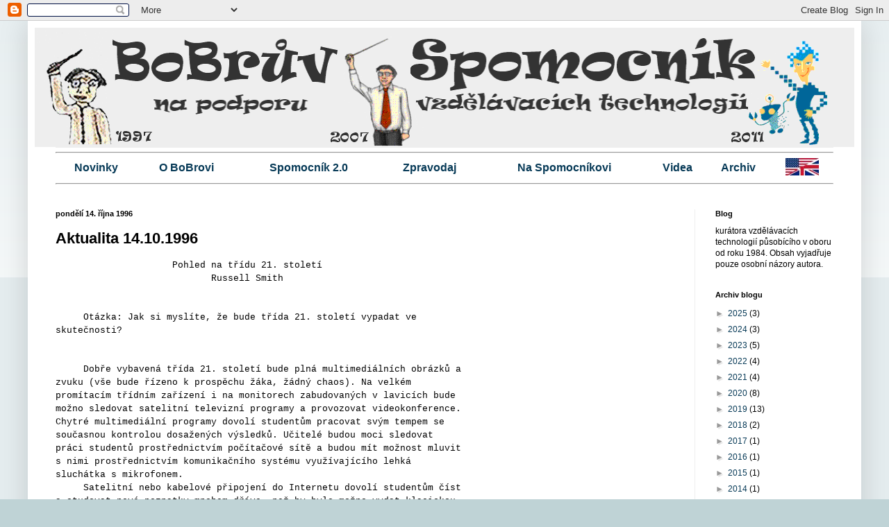

--- FILE ---
content_type: text/html
request_url: https://embedbsky.com/feeds/77ce7a2109e612bce34133f450e6450e619b0081df2401981ab79ed6601d8780.html?v=2026-01-18T15:15:31.650Z
body_size: 8355
content:
<div class="header"><div class="avatar"><a href="https://bsky.app/profile/did:plc:elpkfhbdffskmjhn3u4b35lp" target="_blank"><img src="https://cdn.bsky.app/img/avatar/plain/did:plc:elpkfhbdffskmjhn3u4b35lp/bafkreib5zfvg4u5s6ra24zmwd3lpywni5edktp3eyio2bc3nigjuqdhixq@jpeg" alt="Spomocník avatar" /></a></div><div class="text"><div class="namecontainer"><a class="name" href="https://bsky.app/profile/did:plc:elpkfhbdffskmjhn3u4b35lp" target="_blank">Spomocník</a></div><a class="handle" href="https://bsky.app/profile/did:plc:elpkfhbdffskmjhn3u4b35lp" target="_blank">@spomocnik.bsky.social</a></div></div><div class="postcontainer"><div class="postbox"><div class="col avatar"><div class="avatar-img"><a href="https://bsky.app/profile/did:plc:elpkfhbdffskmjhn3u4b35lp" target="_blank"><img src="https://cdn.bsky.app/img/avatar/plain/did:plc:elpkfhbdffskmjhn3u4b35lp/bafkreib5zfvg4u5s6ra24zmwd3lpywni5edktp3eyio2bc3nigjuqdhixq@jpeg" alt="spomocnik.bsky.social's user avatar" /></a></div></div><div class="col text"><div class="textdata"><strong><a href="https://bsky.app/profile/did:plc:elpkfhbdffskmjhn3u4b35lp" target="_blank"><span>Spomocník</span></a></strong> <span class="handle"><a href="https://bsky.app/profile/did:plc:elpkfhbdffskmjhn3u4b35lp" target="_blank">@spomocnik.bsky.social</a></span> &sdot; <span class="timeago"><a href="https://bsky.app/profile/did:plc:elpkfhbdffskmjhn3u4b35lp/post/3mc53tuddfc2c" target="_blank">7d</a></span></div><div class="textcopy">Woke AI <a href="https://www.whitehouse.gov/presidential-actions/2025/07/preventing-woke-ai-in-the-federal-government/" target="_blank">www.whitehouse.gov/presidential...</a> - pojem označující aplikace AI, které podporují DEI (Diversity, Equity, Inclusion), které napříště nemají nárok na státní podporu administrativy prezidenta Trumpa</div><div class="linkcard"><a href="https://www.whitehouse.gov/presidential-actions/2025/07/preventing-woke-ai-in-the-federal-government/" target="_blank"><div class="image"><img src="https://cdn.bsky.app/img/feed_thumbnail/plain/did:plc:elpkfhbdffskmjhn3u4b35lp/bafkreieoswdsaqh52ktc2o5j5hjapfbxuzlp5mato2isj2o3zgkn4yat4i@jpeg" alt="header image - Preventing Woke AI in the Federal Government" /></div><div class="site">www.whitehouse.gov</div><div class="text"><strong>Preventing Woke AI in the Federal Government</strong><br />By the authority vested in me as President by the Constitution and the laws of the United States of America, it is hereby ordered: Section 1.  Purpose.</div></a></div><div class="icons"><div class="replies"><span class="svg reply"><svg fill="none" width="18" viewBox="0 0 24 24" height="18" style="color: rgb(111, 134, 159); pointer-events: none;"><path fill="hsl(211, 20%, 53%)" fill-rule="evenodd" clip-rule="evenodd" d="M2.002 6a3 3 0 0 1 3-3h14a3 3 0 0 1 3 3v10a3 3 0 0 1-3 3H12.28l-4.762 2.858A1 1 0 0 1 6.002 21v-2h-1a3 3 0 0 1-3-3V6Zm3-1a1 1 0 0 0-1 1v10a1 1 0 0 0 1 1h2a1 1 0 0 1 1 1v1.234l3.486-2.092a1 1 0 0 1 .514-.142h7a1 1 0 0 0 1-1V6a1 1 0 0 0-1-1h-14Z"></path></svg></span><span class="num"></span></div><div class="reposts"><span class="svg repost"><svg fill="none" width="18" viewBox="0 0 24 24" height="18" style="color: rgb(111, 134, 159);"><path fill="hsl(211, 20%, 53%)" fill-rule="evenodd" clip-rule="evenodd" d="M17.957 2.293a1 1 0 1 0-1.414 1.414L17.836 5H6a3 3 0 0 0-3 3v3a1 1 0 1 0 2 0V8a1 1 0 0 1 1-1h11.836l-1.293 1.293a1 1 0 0 0 1.414 1.414l2.47-2.47a1.75 1.75 0 0 0 0-2.474l-2.47-2.47ZM20 12a1 1 0 0 1 1 1v3a3 3 0 0 1-3 3H6.164l1.293 1.293a1 1 0 1 1-1.414 1.414l-2.47-2.47a1.75 1.75 0 0 1 0-2.474l2.47-2.47a1 1 0 0 1 1.414 1.414L6.164 17H18a1 1 0 0 0 1-1v-3a1 1 0 0 1 1-1Z"></path></svg></span><span class="num"></span></div><div class="likes"><span class="svg like"><svg fill="none" width="18" viewBox="0 0 24 24" height="18" style="color: rgb(111, 134, 159); pointer-events: none;"><path fill="hsl(211, 20%, 53%)" fill-rule="evenodd" clip-rule="evenodd" d="M16.734 5.091c-1.238-.276-2.708.047-4.022 1.38a1 1 0 0 1-1.424 0C9.974 5.137 8.504 4.814 7.266 5.09c-1.263.282-2.379 1.206-2.92 2.556C3.33 10.18 4.252 14.84 12 19.348c7.747-4.508 8.67-9.168 7.654-11.7-.541-1.351-1.657-2.275-2.92-2.557Zm4.777 1.812c1.604 4-.494 9.69-9.022 14.47a1 1 0 0 1-.978 0C2.983 16.592.885 10.902 2.49 6.902c.779-1.942 2.414-3.334 4.342-3.764 1.697-.378 3.552.003 5.169 1.286 1.617-1.283 3.472-1.664 5.17-1.286 1.927.43 3.562 1.822 4.34 3.764Z"></path></svg></span><span class="num"></span></div><div class="empty">&nbsp;</div></div></div></div></div><div class="postcontainer"><div class="postbox"><div class="col avatar"><div class="avatar-img"><a href="https://bsky.app/profile/did:plc:elpkfhbdffskmjhn3u4b35lp" target="_blank"><img src="https://cdn.bsky.app/img/avatar/plain/did:plc:elpkfhbdffskmjhn3u4b35lp/bafkreib5zfvg4u5s6ra24zmwd3lpywni5edktp3eyio2bc3nigjuqdhixq@jpeg" alt="spomocnik.bsky.social's user avatar" /></a></div></div><div class="col text"><div class="textdata"><strong><a href="https://bsky.app/profile/did:plc:elpkfhbdffskmjhn3u4b35lp" target="_blank"><span>Spomocník</span></a></strong> <span class="handle"><a href="https://bsky.app/profile/did:plc:elpkfhbdffskmjhn3u4b35lp" target="_blank">@spomocnik.bsky.social</a></span> &sdot; <span class="timeago"><a href="https://bsky.app/profile/did:plc:elpkfhbdffskmjhn3u4b35lp/post/3mbt2p7hhkc2n" target="_blank">11d</a></span></div><div class="textcopy">Genesis Mission <a href="https://www.whitehouse.gov/presidential-actions/2025/11/launching-the-genesis-mission/" target="_blank">www.whitehouse.gov/presidential...</a> - iniciativa prezidenta Trumpa, jejímž cílem je v USA posílit využití AI (a komerčního sektoru) ve vědě a oslabit vliv univerzit</div><div class="linkcard"><a href="https://www.whitehouse.gov/presidential-actions/2025/11/launching-the-genesis-mission/" target="_blank"><div class="image"><img src="https://cdn.bsky.app/img/feed_thumbnail/plain/did:plc:elpkfhbdffskmjhn3u4b35lp/bafkreieoswdsaqh52ktc2o5j5hjapfbxuzlp5mato2isj2o3zgkn4yat4i@jpeg" alt="header image - Launching the Genesis Mission" /></div><div class="site">www.whitehouse.gov</div><div class="text"><strong>Launching the Genesis Mission</strong><br />By the authority vested in me as President by the Constitution and the laws of the United States of America, it is hereby ordered: Section 1.  Purpose.</div></a></div><div class="icons"><div class="replies"><span class="svg reply"><svg fill="none" width="18" viewBox="0 0 24 24" height="18" style="color: rgb(111, 134, 159); pointer-events: none;"><path fill="hsl(211, 20%, 53%)" fill-rule="evenodd" clip-rule="evenodd" d="M2.002 6a3 3 0 0 1 3-3h14a3 3 0 0 1 3 3v10a3 3 0 0 1-3 3H12.28l-4.762 2.858A1 1 0 0 1 6.002 21v-2h-1a3 3 0 0 1-3-3V6Zm3-1a1 1 0 0 0-1 1v10a1 1 0 0 0 1 1h2a1 1 0 0 1 1 1v1.234l3.486-2.092a1 1 0 0 1 .514-.142h7a1 1 0 0 0 1-1V6a1 1 0 0 0-1-1h-14Z"></path></svg></span><span class="num"></span></div><div class="reposts"><span class="svg repost"><svg fill="none" width="18" viewBox="0 0 24 24" height="18" style="color: rgb(111, 134, 159);"><path fill="hsl(211, 20%, 53%)" fill-rule="evenodd" clip-rule="evenodd" d="M17.957 2.293a1 1 0 1 0-1.414 1.414L17.836 5H6a3 3 0 0 0-3 3v3a1 1 0 1 0 2 0V8a1 1 0 0 1 1-1h11.836l-1.293 1.293a1 1 0 0 0 1.414 1.414l2.47-2.47a1.75 1.75 0 0 0 0-2.474l-2.47-2.47ZM20 12a1 1 0 0 1 1 1v3a3 3 0 0 1-3 3H6.164l1.293 1.293a1 1 0 1 1-1.414 1.414l-2.47-2.47a1.75 1.75 0 0 1 0-2.474l2.47-2.47a1 1 0 0 1 1.414 1.414L6.164 17H18a1 1 0 0 0 1-1v-3a1 1 0 0 1 1-1Z"></path></svg></span><span class="num"></span></div><div class="likes"><span class="svg like"><svg fill="none" width="18" viewBox="0 0 24 24" height="18" style="color: rgb(111, 134, 159); pointer-events: none;"><path fill="hsl(211, 20%, 53%)" fill-rule="evenodd" clip-rule="evenodd" d="M16.734 5.091c-1.238-.276-2.708.047-4.022 1.38a1 1 0 0 1-1.424 0C9.974 5.137 8.504 4.814 7.266 5.09c-1.263.282-2.379 1.206-2.92 2.556C3.33 10.18 4.252 14.84 12 19.348c7.747-4.508 8.67-9.168 7.654-11.7-.541-1.351-1.657-2.275-2.92-2.557Zm4.777 1.812c1.604 4-.494 9.69-9.022 14.47a1 1 0 0 1-.978 0C2.983 16.592.885 10.902 2.49 6.902c.779-1.942 2.414-3.334 4.342-3.764 1.697-.378 3.552.003 5.169 1.286 1.617-1.283 3.472-1.664 5.17-1.286 1.927.43 3.562 1.822 4.34 3.764Z"></path></svg></span><span class="num"></span></div><div class="empty">&nbsp;</div></div></div></div></div><div class="postcontainer"><div class="postbox"><div class="col avatar"><div class="avatar-img"><a href="https://bsky.app/profile/did:plc:elpkfhbdffskmjhn3u4b35lp" target="_blank"><img src="https://cdn.bsky.app/img/avatar/plain/did:plc:elpkfhbdffskmjhn3u4b35lp/bafkreib5zfvg4u5s6ra24zmwd3lpywni5edktp3eyio2bc3nigjuqdhixq@jpeg" alt="spomocnik.bsky.social's user avatar" /></a></div></div><div class="col text"><div class="textdata"><strong><a href="https://bsky.app/profile/did:plc:elpkfhbdffskmjhn3u4b35lp" target="_blank"><span>Spomocník</span></a></strong> <span class="handle"><a href="https://bsky.app/profile/did:plc:elpkfhbdffskmjhn3u4b35lp" target="_blank">@spomocnik.bsky.social</a></span> &sdot; <span class="timeago"><a href="https://bsky.app/profile/did:plc:elpkfhbdffskmjhn3u4b35lp/post/3m7zduvidxk27" target="_blank">1m</a></span></div><div class="textcopy">Global Education Futures Readiness Index (GEFRI) <a href="https://gefri.educationfutures.com/" target="_blank">gefri.educationfutures.com</a> - skóre připravenosti školství jednotlivých zemí na budoucnost zohledňující několik indikátorů vyvinuté americkým expertem českého původu Johnem Moravcem</div><div class="linkcard"><a href="https://gefri.educationfutures.com/" target="_blank"><div class="image"><img src="https://cdn.bsky.app/img/feed_thumbnail/plain/did:plc:elpkfhbdffskmjhn3u4b35lp/bafkreiddf7d3bxll3q4jyyrybwuj5nk3x7ohcxbndhna5edokmfhbjzrzi@jpeg" alt="header image - GEFRI - Global Education Futures Readiness Index" /></div><div class="site">gefri.educationfutures.com</div><div class="text"><strong>GEFRI - Global Education Futures Readiness Index</strong><br />Benchmarking how prepared countries are for the future of education.</div></a></div><div class="icons"><div class="replies"><span class="svg reply"><svg fill="none" width="18" viewBox="0 0 24 24" height="18" style="color: rgb(111, 134, 159); pointer-events: none;"><path fill="hsl(211, 20%, 53%)" fill-rule="evenodd" clip-rule="evenodd" d="M2.002 6a3 3 0 0 1 3-3h14a3 3 0 0 1 3 3v10a3 3 0 0 1-3 3H12.28l-4.762 2.858A1 1 0 0 1 6.002 21v-2h-1a3 3 0 0 1-3-3V6Zm3-1a1 1 0 0 0-1 1v10a1 1 0 0 0 1 1h2a1 1 0 0 1 1 1v1.234l3.486-2.092a1 1 0 0 1 .514-.142h7a1 1 0 0 0 1-1V6a1 1 0 0 0-1-1h-14Z"></path></svg></span><span class="num"></span></div><div class="reposts"><span class="svg repost"><svg fill="none" width="18" viewBox="0 0 24 24" height="18" style="color: rgb(111, 134, 159);"><path fill="hsl(211, 20%, 53%)" fill-rule="evenodd" clip-rule="evenodd" d="M17.957 2.293a1 1 0 1 0-1.414 1.414L17.836 5H6a3 3 0 0 0-3 3v3a1 1 0 1 0 2 0V8a1 1 0 0 1 1-1h11.836l-1.293 1.293a1 1 0 0 0 1.414 1.414l2.47-2.47a1.75 1.75 0 0 0 0-2.474l-2.47-2.47ZM20 12a1 1 0 0 1 1 1v3a3 3 0 0 1-3 3H6.164l1.293 1.293a1 1 0 1 1-1.414 1.414l-2.47-2.47a1.75 1.75 0 0 1 0-2.474l2.47-2.47a1 1 0 0 1 1.414 1.414L6.164 17H18a1 1 0 0 0 1-1v-3a1 1 0 0 1 1-1Z"></path></svg></span><span class="num"></span></div><div class="likes"><span class="svg like"><svg fill="none" width="18" viewBox="0 0 24 24" height="18" style="color: rgb(111, 134, 159); pointer-events: none;"><path fill="hsl(211, 20%, 53%)" fill-rule="evenodd" clip-rule="evenodd" d="M16.734 5.091c-1.238-.276-2.708.047-4.022 1.38a1 1 0 0 1-1.424 0C9.974 5.137 8.504 4.814 7.266 5.09c-1.263.282-2.379 1.206-2.92 2.556C3.33 10.18 4.252 14.84 12 19.348c7.747-4.508 8.67-9.168 7.654-11.7-.541-1.351-1.657-2.275-2.92-2.557Zm4.777 1.812c1.604 4-.494 9.69-9.022 14.47a1 1 0 0 1-.978 0C2.983 16.592.885 10.902 2.49 6.902c.779-1.942 2.414-3.334 4.342-3.764 1.697-.378 3.552.003 5.169 1.286 1.617-1.283 3.472-1.664 5.17-1.286 1.927.43 3.562 1.822 4.34 3.764Z"></path></svg></span><span class="num"></span></div><div class="empty">&nbsp;</div></div></div></div></div><div class="postcontainer"><div class="postbox"><div class="col avatar"><div class="avatar-img"><a href="https://bsky.app/profile/did:plc:elpkfhbdffskmjhn3u4b35lp" target="_blank"><img src="https://cdn.bsky.app/img/avatar/plain/did:plc:elpkfhbdffskmjhn3u4b35lp/bafkreib5zfvg4u5s6ra24zmwd3lpywni5edktp3eyio2bc3nigjuqdhixq@jpeg" alt="spomocnik.bsky.social's user avatar" /></a></div></div><div class="col text"><div class="textdata"><strong><a href="https://bsky.app/profile/did:plc:elpkfhbdffskmjhn3u4b35lp" target="_blank"><span>Spomocník</span></a></strong> <span class="handle"><a href="https://bsky.app/profile/did:plc:elpkfhbdffskmjhn3u4b35lp" target="_blank">@spomocnik.bsky.social</a></span> &sdot; <span class="timeago"><a href="https://bsky.app/profile/did:plc:elpkfhbdffskmjhn3u4b35lp/post/3m7k63eizoc2t" target="_blank">1m</a></span></div><div class="textcopy">24h for Change in Education <a href="https://24hforchange.education/" target="_blank">24hforchange.education</a> - Zajímavá globální akce argentinské neziskovky přinášející nový pohled na budoucnost vzdělávání - zachovat jedinečné vlastnosti lidské populaci v éře AI (orientace nově ze žáka obecně na člověka)</div><div class="linkcard"><a href="https://24hforchange.education/" target="_blank"><div class="site">24hforchange.education</div><div class="text"><strong>24h for Change in Education – We are the World. We are the Future.</strong><br /></div></a></div><div class="icons"><div class="replies"><span class="svg reply"><svg fill="none" width="18" viewBox="0 0 24 24" height="18" style="color: rgb(111, 134, 159); pointer-events: none;"><path fill="hsl(211, 20%, 53%)" fill-rule="evenodd" clip-rule="evenodd" d="M2.002 6a3 3 0 0 1 3-3h14a3 3 0 0 1 3 3v10a3 3 0 0 1-3 3H12.28l-4.762 2.858A1 1 0 0 1 6.002 21v-2h-1a3 3 0 0 1-3-3V6Zm3-1a1 1 0 0 0-1 1v10a1 1 0 0 0 1 1h2a1 1 0 0 1 1 1v1.234l3.486-2.092a1 1 0 0 1 .514-.142h7a1 1 0 0 0 1-1V6a1 1 0 0 0-1-1h-14Z"></path></svg></span><span class="num"></span></div><div class="reposts"><span class="svg repost"><svg fill="none" width="18" viewBox="0 0 24 24" height="18" style="color: rgb(111, 134, 159);"><path fill="hsl(211, 20%, 53%)" fill-rule="evenodd" clip-rule="evenodd" d="M17.957 2.293a1 1 0 1 0-1.414 1.414L17.836 5H6a3 3 0 0 0-3 3v3a1 1 0 1 0 2 0V8a1 1 0 0 1 1-1h11.836l-1.293 1.293a1 1 0 0 0 1.414 1.414l2.47-2.47a1.75 1.75 0 0 0 0-2.474l-2.47-2.47ZM20 12a1 1 0 0 1 1 1v3a3 3 0 0 1-3 3H6.164l1.293 1.293a1 1 0 1 1-1.414 1.414l-2.47-2.47a1.75 1.75 0 0 1 0-2.474l2.47-2.47a1 1 0 0 1 1.414 1.414L6.164 17H18a1 1 0 0 0 1-1v-3a1 1 0 0 1 1-1Z"></path></svg></span><span class="num"></span></div><div class="likes"><span class="svg like"><svg fill="none" width="18" viewBox="0 0 24 24" height="18" style="color: rgb(111, 134, 159); pointer-events: none;"><path fill="hsl(211, 20%, 53%)" fill-rule="evenodd" clip-rule="evenodd" d="M16.734 5.091c-1.238-.276-2.708.047-4.022 1.38a1 1 0 0 1-1.424 0C9.974 5.137 8.504 4.814 7.266 5.09c-1.263.282-2.379 1.206-2.92 2.556C3.33 10.18 4.252 14.84 12 19.348c7.747-4.508 8.67-9.168 7.654-11.7-.541-1.351-1.657-2.275-2.92-2.557Zm4.777 1.812c1.604 4-.494 9.69-9.022 14.47a1 1 0 0 1-.978 0C2.983 16.592.885 10.902 2.49 6.902c.779-1.942 2.414-3.334 4.342-3.764 1.697-.378 3.552.003 5.169 1.286 1.617-1.283 3.472-1.664 5.17-1.286 1.927.43 3.562 1.822 4.34 3.764Z"></path></svg></span><span class="num"></span></div><div class="empty">&nbsp;</div></div></div></div></div><div class="postcontainer"><div class="postbox"><div class="col avatar"><div class="avatar-img"><a href="https://bsky.app/profile/did:plc:elpkfhbdffskmjhn3u4b35lp" target="_blank"><img src="https://cdn.bsky.app/img/avatar/plain/did:plc:elpkfhbdffskmjhn3u4b35lp/bafkreib5zfvg4u5s6ra24zmwd3lpywni5edktp3eyio2bc3nigjuqdhixq@jpeg" alt="spomocnik.bsky.social's user avatar" /></a></div></div><div class="col text"><div class="textdata"><strong><a href="https://bsky.app/profile/did:plc:elpkfhbdffskmjhn3u4b35lp" target="_blank"><span>Spomocník</span></a></strong> <span class="handle"><a href="https://bsky.app/profile/did:plc:elpkfhbdffskmjhn3u4b35lp" target="_blank">@spomocnik.bsky.social</a></span> &sdot; <span class="timeago"><a href="https://bsky.app/profile/did:plc:elpkfhbdffskmjhn3u4b35lp/post/3m62dut5sfk2q" target="_blank">2m</a></span></div><div class="textcopy">Learning Planet Institute <a href="https://www.learningplanetinstitute.org/" target="_blank">www.learningplanetinstitute.org</a> - zajímavá pařížská instituce zabývající se smysluplným (na život orientovaným) inovativním vzděláváním podloženým výzkumem integrujícím technologie</div><div class="linkcard"><a href="https://www.learningplanetinstitute.org/" target="_blank"><div class="image"><img src="https://cdn.bsky.app/img/feed_thumbnail/plain/did:plc:elpkfhbdffskmjhn3u4b35lp/bafkreiayipzq5pvfblcsgfs35gc466jhi3i7tazu7uk3wmnmxwzt7vvveu@jpeg" alt="header image - Accueil | Learning Planet Institute" /></div><div class="site">www.learningplanetinstitute.org</div><div class="text"><strong>Accueil | Learning Planet Institute</strong><br />Foster the learning societyInspire, empower, learn, contributePioneering innovative education and researchExplore new ways to empower citizens through</div></a></div><div class="icons"><div class="replies"><span class="svg reply"><svg fill="none" width="18" viewBox="0 0 24 24" height="18" style="color: rgb(111, 134, 159); pointer-events: none;"><path fill="hsl(211, 20%, 53%)" fill-rule="evenodd" clip-rule="evenodd" d="M2.002 6a3 3 0 0 1 3-3h14a3 3 0 0 1 3 3v10a3 3 0 0 1-3 3H12.28l-4.762 2.858A1 1 0 0 1 6.002 21v-2h-1a3 3 0 0 1-3-3V6Zm3-1a1 1 0 0 0-1 1v10a1 1 0 0 0 1 1h2a1 1 0 0 1 1 1v1.234l3.486-2.092a1 1 0 0 1 .514-.142h7a1 1 0 0 0 1-1V6a1 1 0 0 0-1-1h-14Z"></path></svg></span><span class="num"></span></div><div class="reposts"><span class="svg repost"><svg fill="none" width="18" viewBox="0 0 24 24" height="18" style="color: rgb(111, 134, 159);"><path fill="hsl(211, 20%, 53%)" fill-rule="evenodd" clip-rule="evenodd" d="M17.957 2.293a1 1 0 1 0-1.414 1.414L17.836 5H6a3 3 0 0 0-3 3v3a1 1 0 1 0 2 0V8a1 1 0 0 1 1-1h11.836l-1.293 1.293a1 1 0 0 0 1.414 1.414l2.47-2.47a1.75 1.75 0 0 0 0-2.474l-2.47-2.47ZM20 12a1 1 0 0 1 1 1v3a3 3 0 0 1-3 3H6.164l1.293 1.293a1 1 0 1 1-1.414 1.414l-2.47-2.47a1.75 1.75 0 0 1 0-2.474l2.47-2.47a1 1 0 0 1 1.414 1.414L6.164 17H18a1 1 0 0 0 1-1v-3a1 1 0 0 1 1-1Z"></path></svg></span><span class="num"></span></div><div class="likes"><span class="svg like"><svg fill="none" width="18" viewBox="0 0 24 24" height="18" style="color: rgb(111, 134, 159); pointer-events: none;"><path fill="hsl(211, 20%, 53%)" fill-rule="evenodd" clip-rule="evenodd" d="M16.734 5.091c-1.238-.276-2.708.047-4.022 1.38a1 1 0 0 1-1.424 0C9.974 5.137 8.504 4.814 7.266 5.09c-1.263.282-2.379 1.206-2.92 2.556C3.33 10.18 4.252 14.84 12 19.348c7.747-4.508 8.67-9.168 7.654-11.7-.541-1.351-1.657-2.275-2.92-2.557Zm4.777 1.812c1.604 4-.494 9.69-9.022 14.47a1 1 0 0 1-.978 0C2.983 16.592.885 10.902 2.49 6.902c.779-1.942 2.414-3.334 4.342-3.764 1.697-.378 3.552.003 5.169 1.286 1.617-1.283 3.472-1.664 5.17-1.286 1.927.43 3.562 1.822 4.34 3.764Z"></path></svg></span><span class="num"></span></div><div class="empty">&nbsp;</div></div></div></div></div><div class="postcontainer"><div class="postbox"><div class="col avatar"><div class="avatar-img"><a href="https://bsky.app/profile/did:plc:elpkfhbdffskmjhn3u4b35lp" target="_blank"><img src="https://cdn.bsky.app/img/avatar/plain/did:plc:elpkfhbdffskmjhn3u4b35lp/bafkreib5zfvg4u5s6ra24zmwd3lpywni5edktp3eyio2bc3nigjuqdhixq@jpeg" alt="spomocnik.bsky.social's user avatar" /></a></div></div><div class="col text"><div class="textdata"><strong><a href="https://bsky.app/profile/did:plc:elpkfhbdffskmjhn3u4b35lp" target="_blank"><span>Spomocník</span></a></strong> <span class="handle"><a href="https://bsky.app/profile/did:plc:elpkfhbdffskmjhn3u4b35lp" target="_blank">@spomocnik.bsky.social</a></span> &sdot; <span class="timeago"><a href="https://bsky.app/profile/did:plc:elpkfhbdffskmjhn3u4b35lp/post/3m4s65mcvcc2j" target="_blank">2m</a></span></div><div class="textcopy">Pangram <a href="https://www.pangram.com/" target="_blank">www.pangram.com</a> - jeden z nejlépe fungujících detektorů pro odhalování použití AI generátorů textu</div><div class="linkcard"><a href="https://www.pangram.com/" target="_blank"><div class="image"><img src="https://cdn.bsky.app/img/feed_thumbnail/plain/did:plc:elpkfhbdffskmjhn3u4b35lp/bafkreicmm5zwbftba2trjj5q4u6gqdvv6yctoqkc54ta44lib2hkzuoupa@jpeg" alt="header image - Pangram Labs AI Detection" /></div><div class="site">www.pangram.com</div><div class="text"><strong>Pangram Labs AI Detection</strong><br />The most accurate technology to detect AI-generated content. Detects ChatGPT, Gemini, Meta AI, Claude, and more. Supports 20+ languages with 99.98%+ accuracy.</div></a></div><div class="icons"><div class="replies"><span class="svg reply"><svg fill="none" width="18" viewBox="0 0 24 24" height="18" style="color: rgb(111, 134, 159); pointer-events: none;"><path fill="hsl(211, 20%, 53%)" fill-rule="evenodd" clip-rule="evenodd" d="M2.002 6a3 3 0 0 1 3-3h14a3 3 0 0 1 3 3v10a3 3 0 0 1-3 3H12.28l-4.762 2.858A1 1 0 0 1 6.002 21v-2h-1a3 3 0 0 1-3-3V6Zm3-1a1 1 0 0 0-1 1v10a1 1 0 0 0 1 1h2a1 1 0 0 1 1 1v1.234l3.486-2.092a1 1 0 0 1 .514-.142h7a1 1 0 0 0 1-1V6a1 1 0 0 0-1-1h-14Z"></path></svg></span><span class="num"></span></div><div class="reposts"><span class="svg repost"><svg fill="none" width="18" viewBox="0 0 24 24" height="18" style="color: rgb(111, 134, 159);"><path fill="hsl(211, 20%, 53%)" fill-rule="evenodd" clip-rule="evenodd" d="M17.957 2.293a1 1 0 1 0-1.414 1.414L17.836 5H6a3 3 0 0 0-3 3v3a1 1 0 1 0 2 0V8a1 1 0 0 1 1-1h11.836l-1.293 1.293a1 1 0 0 0 1.414 1.414l2.47-2.47a1.75 1.75 0 0 0 0-2.474l-2.47-2.47ZM20 12a1 1 0 0 1 1 1v3a3 3 0 0 1-3 3H6.164l1.293 1.293a1 1 0 1 1-1.414 1.414l-2.47-2.47a1.75 1.75 0 0 1 0-2.474l2.47-2.47a1 1 0 0 1 1.414 1.414L6.164 17H18a1 1 0 0 0 1-1v-3a1 1 0 0 1 1-1Z"></path></svg></span><span class="num"></span></div><div class="likes"><span class="svg like"><svg fill="none" width="18" viewBox="0 0 24 24" height="18" style="color: rgb(111, 134, 159); pointer-events: none;"><path fill="hsl(211, 20%, 53%)" fill-rule="evenodd" clip-rule="evenodd" d="M16.734 5.091c-1.238-.276-2.708.047-4.022 1.38a1 1 0 0 1-1.424 0C9.974 5.137 8.504 4.814 7.266 5.09c-1.263.282-2.379 1.206-2.92 2.556C3.33 10.18 4.252 14.84 12 19.348c7.747-4.508 8.67-9.168 7.654-11.7-.541-1.351-1.657-2.275-2.92-2.557Zm4.777 1.812c1.604 4-.494 9.69-9.022 14.47a1 1 0 0 1-.978 0C2.983 16.592.885 10.902 2.49 6.902c.779-1.942 2.414-3.334 4.342-3.764 1.697-.378 3.552.003 5.169 1.286 1.617-1.283 3.472-1.664 5.17-1.286 1.927.43 3.562 1.822 4.34 3.764Z"></path></svg></span><span class="num"></span></div><div class="empty">&nbsp;</div></div></div></div></div><div class="postcontainer"><div class="postbox"><div class="col avatar"><div class="avatar-img"><a href="https://bsky.app/profile/did:plc:elpkfhbdffskmjhn3u4b35lp" target="_blank"><img src="https://cdn.bsky.app/img/avatar/plain/did:plc:elpkfhbdffskmjhn3u4b35lp/bafkreib5zfvg4u5s6ra24zmwd3lpywni5edktp3eyio2bc3nigjuqdhixq@jpeg" alt="spomocnik.bsky.social's user avatar" /></a></div></div><div class="col text"><div class="textdata"><strong><a href="https://bsky.app/profile/did:plc:elpkfhbdffskmjhn3u4b35lp" target="_blank"><span>Spomocník</span></a></strong> <span class="handle"><a href="https://bsky.app/profile/did:plc:elpkfhbdffskmjhn3u4b35lp" target="_blank">@spomocnik.bsky.social</a></span> &sdot; <span class="timeago"><a href="https://bsky.app/profile/did:plc:elpkfhbdffskmjhn3u4b35lp/post/3m37rdm6gas2z" target="_blank">3m</a></span></div><div class="textcopy">Whova <a href="https://whova.com/" target="_blank">whova.com</a> - specializovaný nástroj pro realizaci online akcí (jako konference) s podporou kontaktů mezi účastníky</div><div class="linkcard"><a href="https://whova.com/" target="_blank"><div class="image"><img src="https://cdn.bsky.app/img/feed_thumbnail/plain/did:plc:elpkfhbdffskmjhn3u4b35lp/bafkreifnt2fxijza7itw6wpntdo7e2brn4t324wiubvc54afmbmeyvie5u@jpeg" alt="header image - Whova: Award-winning Event Apps & Event Management" /></div><div class="site">whova.com</div><div class="text"><strong>Whova: Award-winning Event Apps & Event Management</strong><br />Whova event app, online registration, event management tools, and event marketing help you create the most engaging and organized event ever. Learn more.</div></a></div><div class="icons"><div class="replies"><span class="svg reply"><svg fill="none" width="18" viewBox="0 0 24 24" height="18" style="color: rgb(111, 134, 159); pointer-events: none;"><path fill="hsl(211, 20%, 53%)" fill-rule="evenodd" clip-rule="evenodd" d="M2.002 6a3 3 0 0 1 3-3h14a3 3 0 0 1 3 3v10a3 3 0 0 1-3 3H12.28l-4.762 2.858A1 1 0 0 1 6.002 21v-2h-1a3 3 0 0 1-3-3V6Zm3-1a1 1 0 0 0-1 1v10a1 1 0 0 0 1 1h2a1 1 0 0 1 1 1v1.234l3.486-2.092a1 1 0 0 1 .514-.142h7a1 1 0 0 0 1-1V6a1 1 0 0 0-1-1h-14Z"></path></svg></span><span class="num"></span></div><div class="reposts"><span class="svg repost"><svg fill="none" width="18" viewBox="0 0 24 24" height="18" style="color: rgb(111, 134, 159);"><path fill="hsl(211, 20%, 53%)" fill-rule="evenodd" clip-rule="evenodd" d="M17.957 2.293a1 1 0 1 0-1.414 1.414L17.836 5H6a3 3 0 0 0-3 3v3a1 1 0 1 0 2 0V8a1 1 0 0 1 1-1h11.836l-1.293 1.293a1 1 0 0 0 1.414 1.414l2.47-2.47a1.75 1.75 0 0 0 0-2.474l-2.47-2.47ZM20 12a1 1 0 0 1 1 1v3a3 3 0 0 1-3 3H6.164l1.293 1.293a1 1 0 1 1-1.414 1.414l-2.47-2.47a1.75 1.75 0 0 1 0-2.474l2.47-2.47a1 1 0 0 1 1.414 1.414L6.164 17H18a1 1 0 0 0 1-1v-3a1 1 0 0 1 1-1Z"></path></svg></span><span class="num"></span></div><div class="likes"><span class="svg like"><svg fill="none" width="18" viewBox="0 0 24 24" height="18" style="color: rgb(111, 134, 159); pointer-events: none;"><path fill="hsl(211, 20%, 53%)" fill-rule="evenodd" clip-rule="evenodd" d="M16.734 5.091c-1.238-.276-2.708.047-4.022 1.38a1 1 0 0 1-1.424 0C9.974 5.137 8.504 4.814 7.266 5.09c-1.263.282-2.379 1.206-2.92 2.556C3.33 10.18 4.252 14.84 12 19.348c7.747-4.508 8.67-9.168 7.654-11.7-.541-1.351-1.657-2.275-2.92-2.557Zm4.777 1.812c1.604 4-.494 9.69-9.022 14.47a1 1 0 0 1-.978 0C2.983 16.592.885 10.902 2.49 6.902c.779-1.942 2.414-3.334 4.342-3.764 1.697-.378 3.552.003 5.169 1.286 1.617-1.283 3.472-1.664 5.17-1.286 1.927.43 3.562 1.822 4.34 3.764Z"></path></svg></span><span class="num"></span></div><div class="empty">&nbsp;</div></div></div></div></div><div class="postcontainer"><div class="postbox"><div class="col avatar"><div class="avatar-img"><a href="https://bsky.app/profile/did:plc:elpkfhbdffskmjhn3u4b35lp" target="_blank"><img src="https://cdn.bsky.app/img/avatar/plain/did:plc:elpkfhbdffskmjhn3u4b35lp/bafkreib5zfvg4u5s6ra24zmwd3lpywni5edktp3eyio2bc3nigjuqdhixq@jpeg" alt="spomocnik.bsky.social's user avatar" /></a></div></div><div class="col text"><div class="textdata"><strong><a href="https://bsky.app/profile/did:plc:elpkfhbdffskmjhn3u4b35lp" target="_blank"><span>Spomocník</span></a></strong> <span class="handle"><a href="https://bsky.app/profile/did:plc:elpkfhbdffskmjhn3u4b35lp" target="_blank">@spomocnik.bsky.social</a></span> &sdot; <span class="timeago"><a href="https://bsky.app/profile/did:plc:elpkfhbdffskmjhn3u4b35lp/post/3m2lp25byzs2y" target="_blank">3m</a></span></div><div class="textcopy">TinyWow <a href="https://tinywow.com/" target="_blank">tinywow.com</a> - volně dostupné nástroje na generování textů s pomocí AI</div><div class="linkcard"><a href="https://tinywow.com/" target="_blank"><div class="site">tinywow.com</div><div class="text"><strong>Free AI Writing, PDF, Image, and other Online Tools - TinyWow</strong><br />Free AI Writing, PDF, Image, and other Online Tools - TinyWow</div></a></div><div class="icons"><div class="replies"><span class="svg reply"><svg fill="none" width="18" viewBox="0 0 24 24" height="18" style="color: rgb(111, 134, 159); pointer-events: none;"><path fill="hsl(211, 20%, 53%)" fill-rule="evenodd" clip-rule="evenodd" d="M2.002 6a3 3 0 0 1 3-3h14a3 3 0 0 1 3 3v10a3 3 0 0 1-3 3H12.28l-4.762 2.858A1 1 0 0 1 6.002 21v-2h-1a3 3 0 0 1-3-3V6Zm3-1a1 1 0 0 0-1 1v10a1 1 0 0 0 1 1h2a1 1 0 0 1 1 1v1.234l3.486-2.092a1 1 0 0 1 .514-.142h7a1 1 0 0 0 1-1V6a1 1 0 0 0-1-1h-14Z"></path></svg></span><span class="num"></span></div><div class="reposts"><span class="svg repost"><svg fill="none" width="18" viewBox="0 0 24 24" height="18" style="color: rgb(111, 134, 159);"><path fill="hsl(211, 20%, 53%)" fill-rule="evenodd" clip-rule="evenodd" d="M17.957 2.293a1 1 0 1 0-1.414 1.414L17.836 5H6a3 3 0 0 0-3 3v3a1 1 0 1 0 2 0V8a1 1 0 0 1 1-1h11.836l-1.293 1.293a1 1 0 0 0 1.414 1.414l2.47-2.47a1.75 1.75 0 0 0 0-2.474l-2.47-2.47ZM20 12a1 1 0 0 1 1 1v3a3 3 0 0 1-3 3H6.164l1.293 1.293a1 1 0 1 1-1.414 1.414l-2.47-2.47a1.75 1.75 0 0 1 0-2.474l2.47-2.47a1 1 0 0 1 1.414 1.414L6.164 17H18a1 1 0 0 0 1-1v-3a1 1 0 0 1 1-1Z"></path></svg></span><span class="num"></span></div><div class="likes"><span class="svg like"><svg fill="none" width="18" viewBox="0 0 24 24" height="18" style="color: rgb(111, 134, 159); pointer-events: none;"><path fill="hsl(211, 20%, 53%)" fill-rule="evenodd" clip-rule="evenodd" d="M16.734 5.091c-1.238-.276-2.708.047-4.022 1.38a1 1 0 0 1-1.424 0C9.974 5.137 8.504 4.814 7.266 5.09c-1.263.282-2.379 1.206-2.92 2.556C3.33 10.18 4.252 14.84 12 19.348c7.747-4.508 8.67-9.168 7.654-11.7-.541-1.351-1.657-2.275-2.92-2.557Zm4.777 1.812c1.604 4-.494 9.69-9.022 14.47a1 1 0 0 1-.978 0C2.983 16.592.885 10.902 2.49 6.902c.779-1.942 2.414-3.334 4.342-3.764 1.697-.378 3.552.003 5.169 1.286 1.617-1.283 3.472-1.664 5.17-1.286 1.927.43 3.562 1.822 4.34 3.764Z"></path></svg></span><span class="num"></span></div><div class="empty">&nbsp;</div></div></div></div></div><div class="postcontainer"><div class="postbox"><div class="col avatar"><div class="avatar-img"><a href="https://bsky.app/profile/did:plc:elpkfhbdffskmjhn3u4b35lp" target="_blank"><img src="https://cdn.bsky.app/img/avatar/plain/did:plc:elpkfhbdffskmjhn3u4b35lp/bafkreib5zfvg4u5s6ra24zmwd3lpywni5edktp3eyio2bc3nigjuqdhixq@jpeg" alt="spomocnik.bsky.social's user avatar" /></a></div></div><div class="col text"><div class="textdata"><strong><a href="https://bsky.app/profile/did:plc:elpkfhbdffskmjhn3u4b35lp" target="_blank"><span>Spomocník</span></a></strong> <span class="handle"><a href="https://bsky.app/profile/did:plc:elpkfhbdffskmjhn3u4b35lp" target="_blank">@spomocnik.bsky.social</a></span> &sdot; <span class="timeago"><a href="https://bsky.app/profile/did:plc:elpkfhbdffskmjhn3u4b35lp/post/3lzdfdk4uks2g" target="_blank">4m</a></span></div><div class="textcopy">Conversations With The Great Dead <a href="https://www.youtube.com/@ConversationsWithTheGreatDead" target="_blank">www.youtube.com/@Conversatio...</a> - YT kanál obsahující zajímavé rozhovory s historickými osobnostmi vytvořené s pomocí AI z dílny arménského profesora Yerevan State University Artashese Khurshudyana</div><div class="linkcard"><a href="https://www.youtube.com/@ConversationsWithTheGreatDead" target="_blank"><div class="image"><img src="https://cdn.bsky.app/img/feed_thumbnail/plain/did:plc:elpkfhbdffskmjhn3u4b35lp/bafkreib6wqt2hrjfkepx2v767oj7elnex6kh2kpblz55v4heatljdv6nhy@jpeg" alt="header image - Conversations With The Great Dead" /></div><div class="site">www.youtube.com</div><div class="text"><strong>Conversations With The Great Dead</strong><br />What if the greatest minds in history could speak to us today?

On Conversations with the Great Dead, we use the power of imagination and AI to bring history’s most brilliant, controversial, and inspi...</div></a></div><div class="icons"><div class="replies"><span class="svg reply"><svg fill="none" width="18" viewBox="0 0 24 24" height="18" style="color: rgb(111, 134, 159); pointer-events: none;"><path fill="hsl(211, 20%, 53%)" fill-rule="evenodd" clip-rule="evenodd" d="M2.002 6a3 3 0 0 1 3-3h14a3 3 0 0 1 3 3v10a3 3 0 0 1-3 3H12.28l-4.762 2.858A1 1 0 0 1 6.002 21v-2h-1a3 3 0 0 1-3-3V6Zm3-1a1 1 0 0 0-1 1v10a1 1 0 0 0 1 1h2a1 1 0 0 1 1 1v1.234l3.486-2.092a1 1 0 0 1 .514-.142h7a1 1 0 0 0 1-1V6a1 1 0 0 0-1-1h-14Z"></path></svg></span><span class="num"></span></div><div class="reposts"><span class="svg repost"><svg fill="none" width="18" viewBox="0 0 24 24" height="18" style="color: rgb(111, 134, 159);"><path fill="hsl(211, 20%, 53%)" fill-rule="evenodd" clip-rule="evenodd" d="M17.957 2.293a1 1 0 1 0-1.414 1.414L17.836 5H6a3 3 0 0 0-3 3v3a1 1 0 1 0 2 0V8a1 1 0 0 1 1-1h11.836l-1.293 1.293a1 1 0 0 0 1.414 1.414l2.47-2.47a1.75 1.75 0 0 0 0-2.474l-2.47-2.47ZM20 12a1 1 0 0 1 1 1v3a3 3 0 0 1-3 3H6.164l1.293 1.293a1 1 0 1 1-1.414 1.414l-2.47-2.47a1.75 1.75 0 0 1 0-2.474l2.47-2.47a1 1 0 0 1 1.414 1.414L6.164 17H18a1 1 0 0 0 1-1v-3a1 1 0 0 1 1-1Z"></path></svg></span><span class="num"></span></div><div class="likes"><span class="svg like"><svg fill="none" width="18" viewBox="0 0 24 24" height="18" style="color: rgb(111, 134, 159); pointer-events: none;"><path fill="hsl(211, 20%, 53%)" fill-rule="evenodd" clip-rule="evenodd" d="M16.734 5.091c-1.238-.276-2.708.047-4.022 1.38a1 1 0 0 1-1.424 0C9.974 5.137 8.504 4.814 7.266 5.09c-1.263.282-2.379 1.206-2.92 2.556C3.33 10.18 4.252 14.84 12 19.348c7.747-4.508 8.67-9.168 7.654-11.7-.541-1.351-1.657-2.275-2.92-2.557Zm4.777 1.812c1.604 4-.494 9.69-9.022 14.47a1 1 0 0 1-.978 0C2.983 16.592.885 10.902 2.49 6.902c.779-1.942 2.414-3.334 4.342-3.764 1.697-.378 3.552.003 5.169 1.286 1.617-1.283 3.472-1.664 5.17-1.286 1.927.43 3.562 1.822 4.34 3.764Z"></path></svg></span><span class="num"></span></div><div class="empty">&nbsp;</div></div></div></div></div><div class="postcontainer"><div class="postbox"><div class="col avatar"><div class="avatar-img"><a href="https://bsky.app/profile/did:plc:elpkfhbdffskmjhn3u4b35lp" target="_blank"><img src="https://cdn.bsky.app/img/avatar/plain/did:plc:elpkfhbdffskmjhn3u4b35lp/bafkreib5zfvg4u5s6ra24zmwd3lpywni5edktp3eyio2bc3nigjuqdhixq@jpeg" alt="spomocnik.bsky.social's user avatar" /></a></div></div><div class="col text"><div class="textdata"><strong><a href="https://bsky.app/profile/did:plc:elpkfhbdffskmjhn3u4b35lp" target="_blank"><span>Spomocník</span></a></strong> <span class="handle"><a href="https://bsky.app/profile/did:plc:elpkfhbdffskmjhn3u4b35lp" target="_blank">@spomocnik.bsky.social</a></span> &sdot; <span class="timeago"><a href="https://bsky.app/profile/did:plc:elpkfhbdffskmjhn3u4b35lp/post/3lyzc4wvpqk2c" target="_blank">4m</a></span></div><div class="textcopy">Tutor CoPilot <a href="https://edunlp.stanford.edu/projects/tutor-copilot" target="_blank">edunlp.stanford.edu/projects/tut...</a> - zajímavý AI nástroj z dílny Stanford Edu NLP (Natural Language Processing) Lab pomáhající méně zkušeným učitelům zlepšit pedagogické postupy</div><div class="linkcard"><a href="https://edunlp.stanford.edu/projects/tutor-copilot" target="_blank"><div class="site">edunlp.stanford.edu</div><div class="text"><strong>Tutor CoPilot</strong><br /></div></a></div><div class="icons"><div class="replies"><span class="svg reply"><svg fill="none" width="18" viewBox="0 0 24 24" height="18" style="color: rgb(111, 134, 159); pointer-events: none;"><path fill="hsl(211, 20%, 53%)" fill-rule="evenodd" clip-rule="evenodd" d="M2.002 6a3 3 0 0 1 3-3h14a3 3 0 0 1 3 3v10a3 3 0 0 1-3 3H12.28l-4.762 2.858A1 1 0 0 1 6.002 21v-2h-1a3 3 0 0 1-3-3V6Zm3-1a1 1 0 0 0-1 1v10a1 1 0 0 0 1 1h2a1 1 0 0 1 1 1v1.234l3.486-2.092a1 1 0 0 1 .514-.142h7a1 1 0 0 0 1-1V6a1 1 0 0 0-1-1h-14Z"></path></svg></span><span class="num"></span></div><div class="reposts"><span class="svg repost"><svg fill="none" width="18" viewBox="0 0 24 24" height="18" style="color: rgb(111, 134, 159);"><path fill="hsl(211, 20%, 53%)" fill-rule="evenodd" clip-rule="evenodd" d="M17.957 2.293a1 1 0 1 0-1.414 1.414L17.836 5H6a3 3 0 0 0-3 3v3a1 1 0 1 0 2 0V8a1 1 0 0 1 1-1h11.836l-1.293 1.293a1 1 0 0 0 1.414 1.414l2.47-2.47a1.75 1.75 0 0 0 0-2.474l-2.47-2.47ZM20 12a1 1 0 0 1 1 1v3a3 3 0 0 1-3 3H6.164l1.293 1.293a1 1 0 1 1-1.414 1.414l-2.47-2.47a1.75 1.75 0 0 1 0-2.474l2.47-2.47a1 1 0 0 1 1.414 1.414L6.164 17H18a1 1 0 0 0 1-1v-3a1 1 0 0 1 1-1Z"></path></svg></span><span class="num"></span></div><div class="likes"><span class="svg like"><svg fill="none" width="18" viewBox="0 0 24 24" height="18" style="color: rgb(111, 134, 159); pointer-events: none;"><path fill="hsl(211, 20%, 53%)" fill-rule="evenodd" clip-rule="evenodd" d="M16.734 5.091c-1.238-.276-2.708.047-4.022 1.38a1 1 0 0 1-1.424 0C9.974 5.137 8.504 4.814 7.266 5.09c-1.263.282-2.379 1.206-2.92 2.556C3.33 10.18 4.252 14.84 12 19.348c7.747-4.508 8.67-9.168 7.654-11.7-.541-1.351-1.657-2.275-2.92-2.557Zm4.777 1.812c1.604 4-.494 9.69-9.022 14.47a1 1 0 0 1-.978 0C2.983 16.592.885 10.902 2.49 6.902c.779-1.942 2.414-3.334 4.342-3.764 1.697-.378 3.552.003 5.169 1.286 1.617-1.283 3.472-1.664 5.17-1.286 1.927.43 3.562 1.822 4.34 3.764Z"></path></svg></span><span class="num"></span></div><div class="empty">&nbsp;</div></div></div></div></div><div class="postcontainer"><div class="postbox"><div class="col avatar"><div class="avatar-img"><a href="https://bsky.app/profile/did:plc:elpkfhbdffskmjhn3u4b35lp" target="_blank"><img src="https://cdn.bsky.app/img/avatar/plain/did:plc:elpkfhbdffskmjhn3u4b35lp/bafkreib5zfvg4u5s6ra24zmwd3lpywni5edktp3eyio2bc3nigjuqdhixq@jpeg" alt="spomocnik.bsky.social's user avatar" /></a></div></div><div class="col text"><div class="textdata"><strong><a href="https://bsky.app/profile/did:plc:elpkfhbdffskmjhn3u4b35lp" target="_blank"><span>Spomocník</span></a></strong> <span class="handle"><a href="https://bsky.app/profile/did:plc:elpkfhbdffskmjhn3u4b35lp" target="_blank">@spomocnik.bsky.social</a></span> &sdot; <span class="timeago"><a href="https://bsky.app/profile/did:plc:elpkfhbdffskmjhn3u4b35lp/post/3lyckslmaps2z" target="_blank">4m</a></span></div><div class="textcopy"><a href="https://Humans.ai" target="_blank">Humans.ai</a> -AI podporovaný nástroj specializovaný na posilování paměti z dílny Barbary Oakley</div><div class="linkcard"><a href="https://Humans.ai" target="_blank"><div class="site">humans.ai</div><div class="text"><strong>Humans.ai</strong><br />Heart driven Artificial Intelligence. Humans.ai is creating an all-in-one platform for AI-based creation and blockchain governance.</div></a></div><div class="icons"><div class="replies"><span class="svg reply"><svg fill="none" width="18" viewBox="0 0 24 24" height="18" style="color: rgb(111, 134, 159); pointer-events: none;"><path fill="hsl(211, 20%, 53%)" fill-rule="evenodd" clip-rule="evenodd" d="M2.002 6a3 3 0 0 1 3-3h14a3 3 0 0 1 3 3v10a3 3 0 0 1-3 3H12.28l-4.762 2.858A1 1 0 0 1 6.002 21v-2h-1a3 3 0 0 1-3-3V6Zm3-1a1 1 0 0 0-1 1v10a1 1 0 0 0 1 1h2a1 1 0 0 1 1 1v1.234l3.486-2.092a1 1 0 0 1 .514-.142h7a1 1 0 0 0 1-1V6a1 1 0 0 0-1-1h-14Z"></path></svg></span><span class="num"></span></div><div class="reposts"><span class="svg repost"><svg fill="none" width="18" viewBox="0 0 24 24" height="18" style="color: rgb(111, 134, 159);"><path fill="hsl(211, 20%, 53%)" fill-rule="evenodd" clip-rule="evenodd" d="M17.957 2.293a1 1 0 1 0-1.414 1.414L17.836 5H6a3 3 0 0 0-3 3v3a1 1 0 1 0 2 0V8a1 1 0 0 1 1-1h11.836l-1.293 1.293a1 1 0 0 0 1.414 1.414l2.47-2.47a1.75 1.75 0 0 0 0-2.474l-2.47-2.47ZM20 12a1 1 0 0 1 1 1v3a3 3 0 0 1-3 3H6.164l1.293 1.293a1 1 0 1 1-1.414 1.414l-2.47-2.47a1.75 1.75 0 0 1 0-2.474l2.47-2.47a1 1 0 0 1 1.414 1.414L6.164 17H18a1 1 0 0 0 1-1v-3a1 1 0 0 1 1-1Z"></path></svg></span><span class="num"></span></div><div class="likes"><span class="svg like"><svg fill="none" width="18" viewBox="0 0 24 24" height="18" style="color: rgb(111, 134, 159); pointer-events: none;"><path fill="hsl(211, 20%, 53%)" fill-rule="evenodd" clip-rule="evenodd" d="M16.734 5.091c-1.238-.276-2.708.047-4.022 1.38a1 1 0 0 1-1.424 0C9.974 5.137 8.504 4.814 7.266 5.09c-1.263.282-2.379 1.206-2.92 2.556C3.33 10.18 4.252 14.84 12 19.348c7.747-4.508 8.67-9.168 7.654-11.7-.541-1.351-1.657-2.275-2.92-2.557Zm4.777 1.812c1.604 4-.494 9.69-9.022 14.47a1 1 0 0 1-.978 0C2.983 16.592.885 10.902 2.49 6.902c.779-1.942 2.414-3.334 4.342-3.764 1.697-.378 3.552.003 5.169 1.286 1.617-1.283 3.472-1.664 5.17-1.286 1.927.43 3.562 1.822 4.34 3.764Z"></path></svg></span><span class="num"></span></div><div class="empty">&nbsp;</div></div></div></div></div><div class="postcontainer"><div class="postbox"><div class="col avatar"><div class="avatar-img"><a href="https://bsky.app/profile/did:plc:elpkfhbdffskmjhn3u4b35lp" target="_blank"><img src="https://cdn.bsky.app/img/avatar/plain/did:plc:elpkfhbdffskmjhn3u4b35lp/bafkreib5zfvg4u5s6ra24zmwd3lpywni5edktp3eyio2bc3nigjuqdhixq@jpeg" alt="spomocnik.bsky.social's user avatar" /></a></div></div><div class="col text"><div class="textdata"><strong><a href="https://bsky.app/profile/did:plc:elpkfhbdffskmjhn3u4b35lp" target="_blank"><span>Spomocník</span></a></strong> <span class="handle"><a href="https://bsky.app/profile/did:plc:elpkfhbdffskmjhn3u4b35lp" target="_blank">@spomocnik.bsky.social</a></span> &sdot; <span class="timeago"><a href="https://bsky.app/profile/did:plc:elpkfhbdffskmjhn3u4b35lp/post/3lxr6xtni5k2p" target="_blank">5m</a></span></div><div class="textcopy">SWAY <a href="https://www.swaybeta.ai/" target="_blank">www.swaybeta.ai</a> - chatbot s podporou AI zaměřený na sbližování protichůdných názorů v současném polarizovaném světě (pozor se stejnojmenným prezentačním nástrojem MS nemá nic společného)</div><div class="linkcard"><a href="https://www.swaybeta.ai/" target="_blank"><div class="image"><img src="https://cdn.bsky.app/img/feed_thumbnail/plain/did:plc:elpkfhbdffskmjhn3u4b35lp/bafkreicg6esnipmi3ylrfiu7y4awo46ye4lp67f4xck3d7gkjafsmwn7ai@jpeg" alt="header image - SwayBeta" /></div><div class="site">www.swaybeta.ai</div><div class="text"><strong>SwayBeta</strong><br />some of the schools where students have used Sway</div></a></div><div class="icons"><div class="replies"><span class="svg reply"><svg fill="none" width="18" viewBox="0 0 24 24" height="18" style="color: rgb(111, 134, 159); pointer-events: none;"><path fill="hsl(211, 20%, 53%)" fill-rule="evenodd" clip-rule="evenodd" d="M2.002 6a3 3 0 0 1 3-3h14a3 3 0 0 1 3 3v10a3 3 0 0 1-3 3H12.28l-4.762 2.858A1 1 0 0 1 6.002 21v-2h-1a3 3 0 0 1-3-3V6Zm3-1a1 1 0 0 0-1 1v10a1 1 0 0 0 1 1h2a1 1 0 0 1 1 1v1.234l3.486-2.092a1 1 0 0 1 .514-.142h7a1 1 0 0 0 1-1V6a1 1 0 0 0-1-1h-14Z"></path></svg></span><span class="num"></span></div><div class="reposts"><span class="svg repost"><svg fill="none" width="18" viewBox="0 0 24 24" height="18" style="color: rgb(111, 134, 159);"><path fill="hsl(211, 20%, 53%)" fill-rule="evenodd" clip-rule="evenodd" d="M17.957 2.293a1 1 0 1 0-1.414 1.414L17.836 5H6a3 3 0 0 0-3 3v3a1 1 0 1 0 2 0V8a1 1 0 0 1 1-1h11.836l-1.293 1.293a1 1 0 0 0 1.414 1.414l2.47-2.47a1.75 1.75 0 0 0 0-2.474l-2.47-2.47ZM20 12a1 1 0 0 1 1 1v3a3 3 0 0 1-3 3H6.164l1.293 1.293a1 1 0 1 1-1.414 1.414l-2.47-2.47a1.75 1.75 0 0 1 0-2.474l2.47-2.47a1 1 0 0 1 1.414 1.414L6.164 17H18a1 1 0 0 0 1-1v-3a1 1 0 0 1 1-1Z"></path></svg></span><span class="num"></span></div><div class="likes"><span class="svg like"><svg fill="none" width="18" viewBox="0 0 24 24" height="18" style="color: rgb(111, 134, 159); pointer-events: none;"><path fill="hsl(211, 20%, 53%)" fill-rule="evenodd" clip-rule="evenodd" d="M16.734 5.091c-1.238-.276-2.708.047-4.022 1.38a1 1 0 0 1-1.424 0C9.974 5.137 8.504 4.814 7.266 5.09c-1.263.282-2.379 1.206-2.92 2.556C3.33 10.18 4.252 14.84 12 19.348c7.747-4.508 8.67-9.168 7.654-11.7-.541-1.351-1.657-2.275-2.92-2.557Zm4.777 1.812c1.604 4-.494 9.69-9.022 14.47a1 1 0 0 1-.978 0C2.983 16.592.885 10.902 2.49 6.902c.779-1.942 2.414-3.334 4.342-3.764 1.697-.378 3.552.003 5.169 1.286 1.617-1.283 3.472-1.664 5.17-1.286 1.927.43 3.562 1.822 4.34 3.764Z"></path></svg></span><span class="num"></span></div><div class="empty">&nbsp;</div></div></div></div></div><div class="postcontainer"><div class="postbox"><div class="col avatar"><div class="avatar-img"><a href="https://bsky.app/profile/did:plc:elpkfhbdffskmjhn3u4b35lp" target="_blank"><img src="https://cdn.bsky.app/img/avatar/plain/did:plc:elpkfhbdffskmjhn3u4b35lp/bafkreib5zfvg4u5s6ra24zmwd3lpywni5edktp3eyio2bc3nigjuqdhixq@jpeg" alt="spomocnik.bsky.social's user avatar" /></a></div></div><div class="col text"><div class="textdata"><strong><a href="https://bsky.app/profile/did:plc:elpkfhbdffskmjhn3u4b35lp" target="_blank"><span>Spomocník</span></a></strong> <span class="handle"><a href="https://bsky.app/profile/did:plc:elpkfhbdffskmjhn3u4b35lp" target="_blank">@spomocnik.bsky.social</a></span> &sdot; <span class="timeago"><a href="https://bsky.app/profile/did:plc:elpkfhbdffskmjhn3u4b35lp/post/3lwy3g2vs6k2n" target="_blank">5m</a></span></div><div class="textcopy">Socrait <a href="https://socrait.com/" target="_blank">socrait.com</a> pozoruhodný AI nástroj analyzující zvuk snímaný ve třídě schopný pro učitele vytvořit poznámky, sdělit kdo ze žáků byl jak aktivní a na co by neměl zapomenout</div><div class="linkcard"><a href="https://socrait.com/" target="_blank"><div class="site">socrait.com</div><div class="text"><strong>Home - socrait</strong><br />Request a Demo Login Use Your Teacher Voice By capturing natural teacher speech, Socrait, an AI-powered class assistant, turns spoken words into actionable data, providing real-time insights that impr...</div></a></div><div class="icons"><div class="replies"><span class="svg reply"><svg fill="none" width="18" viewBox="0 0 24 24" height="18" style="color: rgb(111, 134, 159); pointer-events: none;"><path fill="hsl(211, 20%, 53%)" fill-rule="evenodd" clip-rule="evenodd" d="M2.002 6a3 3 0 0 1 3-3h14a3 3 0 0 1 3 3v10a3 3 0 0 1-3 3H12.28l-4.762 2.858A1 1 0 0 1 6.002 21v-2h-1a3 3 0 0 1-3-3V6Zm3-1a1 1 0 0 0-1 1v10a1 1 0 0 0 1 1h2a1 1 0 0 1 1 1v1.234l3.486-2.092a1 1 0 0 1 .514-.142h7a1 1 0 0 0 1-1V6a1 1 0 0 0-1-1h-14Z"></path></svg></span><span class="num"></span></div><div class="reposts"><span class="svg repost"><svg fill="none" width="18" viewBox="0 0 24 24" height="18" style="color: rgb(111, 134, 159);"><path fill="hsl(211, 20%, 53%)" fill-rule="evenodd" clip-rule="evenodd" d="M17.957 2.293a1 1 0 1 0-1.414 1.414L17.836 5H6a3 3 0 0 0-3 3v3a1 1 0 1 0 2 0V8a1 1 0 0 1 1-1h11.836l-1.293 1.293a1 1 0 0 0 1.414 1.414l2.47-2.47a1.75 1.75 0 0 0 0-2.474l-2.47-2.47ZM20 12a1 1 0 0 1 1 1v3a3 3 0 0 1-3 3H6.164l1.293 1.293a1 1 0 1 1-1.414 1.414l-2.47-2.47a1.75 1.75 0 0 1 0-2.474l2.47-2.47a1 1 0 0 1 1.414 1.414L6.164 17H18a1 1 0 0 0 1-1v-3a1 1 0 0 1 1-1Z"></path></svg></span><span class="num"></span></div><div class="likes"><span class="svg like"><svg fill="none" width="18" viewBox="0 0 24 24" height="18" style="color: rgb(111, 134, 159); pointer-events: none;"><path fill="hsl(211, 20%, 53%)" fill-rule="evenodd" clip-rule="evenodd" d="M16.734 5.091c-1.238-.276-2.708.047-4.022 1.38a1 1 0 0 1-1.424 0C9.974 5.137 8.504 4.814 7.266 5.09c-1.263.282-2.379 1.206-2.92 2.556C3.33 10.18 4.252 14.84 12 19.348c7.747-4.508 8.67-9.168 7.654-11.7-.541-1.351-1.657-2.275-2.92-2.557Zm4.777 1.812c1.604 4-.494 9.69-9.022 14.47a1 1 0 0 1-.978 0C2.983 16.592.885 10.902 2.49 6.902c.779-1.942 2.414-3.334 4.342-3.764 1.697-.378 3.552.003 5.169 1.286 1.617-1.283 3.472-1.664 5.17-1.286 1.927.43 3.562 1.822 4.34 3.764Z"></path></svg></span><span class="num"></span></div><div class="empty">&nbsp;</div></div></div></div></div><div class="postcontainer"><div class="postbox"><div class="col avatar"><div class="avatar-img"><a href="https://bsky.app/profile/did:plc:elpkfhbdffskmjhn3u4b35lp" target="_blank"><img src="https://cdn.bsky.app/img/avatar/plain/did:plc:elpkfhbdffskmjhn3u4b35lp/bafkreib5zfvg4u5s6ra24zmwd3lpywni5edktp3eyio2bc3nigjuqdhixq@jpeg" alt="spomocnik.bsky.social's user avatar" /></a></div></div><div class="col text"><div class="textdata"><strong><a href="https://bsky.app/profile/did:plc:elpkfhbdffskmjhn3u4b35lp" target="_blank"><span>Spomocník</span></a></strong> <span class="handle"><a href="https://bsky.app/profile/did:plc:elpkfhbdffskmjhn3u4b35lp" target="_blank">@spomocnik.bsky.social</a></span> &sdot; <span class="timeago"><a href="https://bsky.app/profile/did:plc:elpkfhbdffskmjhn3u4b35lp/post/3lvkn3m76222o" target="_blank">5m</a></span></div><div class="textcopy">Presidential AI Challenge <a href="https://orise.orau.gov/ai-challenge/" target="_blank">orise.orau.gov/ai-challenge/</a> - iniciativa prezidenta Trumpa ukazující jeho priority v oblasti školství</div><div class="linkcard"><a href="https://orise.orau.gov/ai-challenge/" target="_blank"><div class="site">orise.orau.gov</div><div class="text"><strong>Presidential Artificial Intelligence Challenge</strong><br />The Presidential AI Challenge seeks to inspire young people and educators to create AI-based innovative solutions to community challenges while fostering AI interest and competency.</div></a></div><div class="icons"><div class="replies"><span class="svg reply"><svg fill="none" width="18" viewBox="0 0 24 24" height="18" style="color: rgb(111, 134, 159); pointer-events: none;"><path fill="hsl(211, 20%, 53%)" fill-rule="evenodd" clip-rule="evenodd" d="M2.002 6a3 3 0 0 1 3-3h14a3 3 0 0 1 3 3v10a3 3 0 0 1-3 3H12.28l-4.762 2.858A1 1 0 0 1 6.002 21v-2h-1a3 3 0 0 1-3-3V6Zm3-1a1 1 0 0 0-1 1v10a1 1 0 0 0 1 1h2a1 1 0 0 1 1 1v1.234l3.486-2.092a1 1 0 0 1 .514-.142h7a1 1 0 0 0 1-1V6a1 1 0 0 0-1-1h-14Z"></path></svg></span><span class="num"></span></div><div class="reposts"><span class="svg repost"><svg fill="none" width="18" viewBox="0 0 24 24" height="18" style="color: rgb(111, 134, 159);"><path fill="hsl(211, 20%, 53%)" fill-rule="evenodd" clip-rule="evenodd" d="M17.957 2.293a1 1 0 1 0-1.414 1.414L17.836 5H6a3 3 0 0 0-3 3v3a1 1 0 1 0 2 0V8a1 1 0 0 1 1-1h11.836l-1.293 1.293a1 1 0 0 0 1.414 1.414l2.47-2.47a1.75 1.75 0 0 0 0-2.474l-2.47-2.47ZM20 12a1 1 0 0 1 1 1v3a3 3 0 0 1-3 3H6.164l1.293 1.293a1 1 0 1 1-1.414 1.414l-2.47-2.47a1.75 1.75 0 0 1 0-2.474l2.47-2.47a1 1 0 0 1 1.414 1.414L6.164 17H18a1 1 0 0 0 1-1v-3a1 1 0 0 1 1-1Z"></path></svg></span><span class="num"></span></div><div class="likes"><span class="svg like"><svg fill="none" width="18" viewBox="0 0 24 24" height="18" style="color: rgb(111, 134, 159); pointer-events: none;"><path fill="hsl(211, 20%, 53%)" fill-rule="evenodd" clip-rule="evenodd" d="M16.734 5.091c-1.238-.276-2.708.047-4.022 1.38a1 1 0 0 1-1.424 0C9.974 5.137 8.504 4.814 7.266 5.09c-1.263.282-2.379 1.206-2.92 2.556C3.33 10.18 4.252 14.84 12 19.348c7.747-4.508 8.67-9.168 7.654-11.7-.541-1.351-1.657-2.275-2.92-2.557Zm4.777 1.812c1.604 4-.494 9.69-9.022 14.47a1 1 0 0 1-.978 0C2.983 16.592.885 10.902 2.49 6.902c.779-1.942 2.414-3.334 4.342-3.764 1.697-.378 3.552.003 5.169 1.286 1.617-1.283 3.472-1.664 5.17-1.286 1.927.43 3.562 1.822 4.34 3.764Z"></path></svg></span><span class="num"></span></div><div class="empty">&nbsp;</div></div></div></div></div><div class="postcontainer"><div class="postbox"><div class="col avatar"><div class="avatar-img"><a href="https://bsky.app/profile/did:plc:elpkfhbdffskmjhn3u4b35lp" target="_blank"><img src="https://cdn.bsky.app/img/avatar/plain/did:plc:elpkfhbdffskmjhn3u4b35lp/bafkreib5zfvg4u5s6ra24zmwd3lpywni5edktp3eyio2bc3nigjuqdhixq@jpeg" alt="spomocnik.bsky.social's user avatar" /></a></div></div><div class="col text"><div class="textdata"><strong><a href="https://bsky.app/profile/did:plc:elpkfhbdffskmjhn3u4b35lp" target="_blank"><span>Spomocník</span></a></strong> <span class="handle"><a href="https://bsky.app/profile/did:plc:elpkfhbdffskmjhn3u4b35lp" target="_blank">@spomocnik.bsky.social</a></span> &sdot; <span class="timeago"><a href="https://bsky.app/profile/did:plc:elpkfhbdffskmjhn3u4b35lp/post/3lvi52hhnqs2j" target="_blank">5m</a></span></div><div class="textcopy">Elizachat <a href="https://www.elizachat.com/" target="_blank">www.elizachat.com</a> - zajímavý nástroj vyvíjení speciálně na pomoc duševnímu zdraví amerických žáků s podporou učitelů. Možná jako vzor pro nás?</div><div class="linkcard"><a href="https://www.elizachat.com/" target="_blank"><div class="site">www.elizachat.com</div><div class="text"><strong>Personal Mental Fitness Coach | AI Wellness Support 24/7 | ElizaChat</strong><br />Build stronger mental health with your personal AI coach. Get 24/7 support, daily check-ins, and evidence-based tools backed by licensed therapists. Join thousands building mental fitness daily.</div></a></div><div class="icons"><div class="replies"><span class="svg reply"><svg fill="none" width="18" viewBox="0 0 24 24" height="18" style="color: rgb(111, 134, 159); pointer-events: none;"><path fill="hsl(211, 20%, 53%)" fill-rule="evenodd" clip-rule="evenodd" d="M2.002 6a3 3 0 0 1 3-3h14a3 3 0 0 1 3 3v10a3 3 0 0 1-3 3H12.28l-4.762 2.858A1 1 0 0 1 6.002 21v-2h-1a3 3 0 0 1-3-3V6Zm3-1a1 1 0 0 0-1 1v10a1 1 0 0 0 1 1h2a1 1 0 0 1 1 1v1.234l3.486-2.092a1 1 0 0 1 .514-.142h7a1 1 0 0 0 1-1V6a1 1 0 0 0-1-1h-14Z"></path></svg></span><span class="num"></span></div><div class="reposts"><span class="svg repost"><svg fill="none" width="18" viewBox="0 0 24 24" height="18" style="color: rgb(111, 134, 159);"><path fill="hsl(211, 20%, 53%)" fill-rule="evenodd" clip-rule="evenodd" d="M17.957 2.293a1 1 0 1 0-1.414 1.414L17.836 5H6a3 3 0 0 0-3 3v3a1 1 0 1 0 2 0V8a1 1 0 0 1 1-1h11.836l-1.293 1.293a1 1 0 0 0 1.414 1.414l2.47-2.47a1.75 1.75 0 0 0 0-2.474l-2.47-2.47ZM20 12a1 1 0 0 1 1 1v3a3 3 0 0 1-3 3H6.164l1.293 1.293a1 1 0 1 1-1.414 1.414l-2.47-2.47a1.75 1.75 0 0 1 0-2.474l2.47-2.47a1 1 0 0 1 1.414 1.414L6.164 17H18a1 1 0 0 0 1-1v-3a1 1 0 0 1 1-1Z"></path></svg></span><span class="num"></span></div><div class="likes"><span class="svg like"><svg fill="none" width="18" viewBox="0 0 24 24" height="18" style="color: rgb(111, 134, 159); pointer-events: none;"><path fill="hsl(211, 20%, 53%)" fill-rule="evenodd" clip-rule="evenodd" d="M16.734 5.091c-1.238-.276-2.708.047-4.022 1.38a1 1 0 0 1-1.424 0C9.974 5.137 8.504 4.814 7.266 5.09c-1.263.282-2.379 1.206-2.92 2.556C3.33 10.18 4.252 14.84 12 19.348c7.747-4.508 8.67-9.168 7.654-11.7-.541-1.351-1.657-2.275-2.92-2.557Zm4.777 1.812c1.604 4-.494 9.69-9.022 14.47a1 1 0 0 1-.978 0C2.983 16.592.885 10.902 2.49 6.902c.779-1.942 2.414-3.334 4.342-3.764 1.697-.378 3.552.003 5.169 1.286 1.617-1.283 3.472-1.664 5.17-1.286 1.927.43 3.562 1.822 4.34 3.764Z"></path></svg></span><span class="num"></span></div><div class="empty">&nbsp;</div></div></div></div></div><div class="postcontainer"><div class="postbox"><div class="col avatar"><div class="avatar-img"><a href="https://bsky.app/profile/did:plc:elpkfhbdffskmjhn3u4b35lp" target="_blank"><img src="https://cdn.bsky.app/img/avatar/plain/did:plc:elpkfhbdffskmjhn3u4b35lp/bafkreib5zfvg4u5s6ra24zmwd3lpywni5edktp3eyio2bc3nigjuqdhixq@jpeg" alt="spomocnik.bsky.social's user avatar" /></a></div></div><div class="col text"><div class="textdata"><strong><a href="https://bsky.app/profile/did:plc:elpkfhbdffskmjhn3u4b35lp" target="_blank"><span>Spomocník</span></a></strong> <span class="handle"><a href="https://bsky.app/profile/did:plc:elpkfhbdffskmjhn3u4b35lp" target="_blank">@spomocnik.bsky.social</a></span> &sdot; <span class="timeago"><a href="https://bsky.app/profile/did:plc:elpkfhbdffskmjhn3u4b35lp/post/3lurixa4sy22c" target="_blank">6m</a></span></div><div class="textcopy">WordWall <a href="https://wordwall.net/" target="_blank">wordwall.net</a> - jednoduchý nástroj na tvorbu různých cvičení použitelných jako zpětná vazba ve výuce</div><div class="linkcard"><a href="https://wordwall.net/" target="_blank"><div class="image"><img src="https://cdn.bsky.app/img/feed_thumbnail/plain/did:plc:elpkfhbdffskmjhn3u4b35lp/bafkreih7u3trx6goouep4d5jg2p4j4bo2fgbrzphgbxwhdrbxsobzxqnhu@jpeg" alt="header image - Wordwall - Create better lessons quicker" /></div><div class="site">wordwall.net</div><div class="text"><strong>Wordwall - Create better lessons quicker</strong><br />Need a fresh teaching resource that fits your class and teaching style? Create a customized pack of interactive and printable activities in just one minute.</div></a></div><div class="icons"><div class="replies"><span class="svg reply"><svg fill="none" width="18" viewBox="0 0 24 24" height="18" style="color: rgb(111, 134, 159); pointer-events: none;"><path fill="hsl(211, 20%, 53%)" fill-rule="evenodd" clip-rule="evenodd" d="M2.002 6a3 3 0 0 1 3-3h14a3 3 0 0 1 3 3v10a3 3 0 0 1-3 3H12.28l-4.762 2.858A1 1 0 0 1 6.002 21v-2h-1a3 3 0 0 1-3-3V6Zm3-1a1 1 0 0 0-1 1v10a1 1 0 0 0 1 1h2a1 1 0 0 1 1 1v1.234l3.486-2.092a1 1 0 0 1 .514-.142h7a1 1 0 0 0 1-1V6a1 1 0 0 0-1-1h-14Z"></path></svg></span><span class="num"></span></div><div class="reposts"><span class="svg repost"><svg fill="none" width="18" viewBox="0 0 24 24" height="18" style="color: rgb(111, 134, 159);"><path fill="hsl(211, 20%, 53%)" fill-rule="evenodd" clip-rule="evenodd" d="M17.957 2.293a1 1 0 1 0-1.414 1.414L17.836 5H6a3 3 0 0 0-3 3v3a1 1 0 1 0 2 0V8a1 1 0 0 1 1-1h11.836l-1.293 1.293a1 1 0 0 0 1.414 1.414l2.47-2.47a1.75 1.75 0 0 0 0-2.474l-2.47-2.47ZM20 12a1 1 0 0 1 1 1v3a3 3 0 0 1-3 3H6.164l1.293 1.293a1 1 0 1 1-1.414 1.414l-2.47-2.47a1.75 1.75 0 0 1 0-2.474l2.47-2.47a1 1 0 0 1 1.414 1.414L6.164 17H18a1 1 0 0 0 1-1v-3a1 1 0 0 1 1-1Z"></path></svg></span><span class="num"></span></div><div class="likes"><span class="svg like"><svg fill="none" width="18" viewBox="0 0 24 24" height="18" style="color: rgb(111, 134, 159); pointer-events: none;"><path fill="hsl(211, 20%, 53%)" fill-rule="evenodd" clip-rule="evenodd" d="M16.734 5.091c-1.238-.276-2.708.047-4.022 1.38a1 1 0 0 1-1.424 0C9.974 5.137 8.504 4.814 7.266 5.09c-1.263.282-2.379 1.206-2.92 2.556C3.33 10.18 4.252 14.84 12 19.348c7.747-4.508 8.67-9.168 7.654-11.7-.541-1.351-1.657-2.275-2.92-2.557Zm4.777 1.812c1.604 4-.494 9.69-9.022 14.47a1 1 0 0 1-.978 0C2.983 16.592.885 10.902 2.49 6.902c.779-1.942 2.414-3.334 4.342-3.764 1.697-.378 3.552.003 5.169 1.286 1.617-1.283 3.472-1.664 5.17-1.286 1.927.43 3.562 1.822 4.34 3.764Z"></path></svg></span><span class="num">1</span></div><div class="empty">&nbsp;</div></div></div></div></div><div class="postcontainer"><div class="postbox"><div class="col avatar"><div class="avatar-img"><a href="https://bsky.app/profile/did:plc:elpkfhbdffskmjhn3u4b35lp" target="_blank"><img src="https://cdn.bsky.app/img/avatar/plain/did:plc:elpkfhbdffskmjhn3u4b35lp/bafkreib5zfvg4u5s6ra24zmwd3lpywni5edktp3eyio2bc3nigjuqdhixq@jpeg" alt="spomocnik.bsky.social's user avatar" /></a></div></div><div class="col text"><div class="textdata"><strong><a href="https://bsky.app/profile/did:plc:elpkfhbdffskmjhn3u4b35lp" target="_blank"><span>Spomocník</span></a></strong> <span class="handle"><a href="https://bsky.app/profile/did:plc:elpkfhbdffskmjhn3u4b35lp" target="_blank">@spomocnik.bsky.social</a></span> &sdot; <span class="timeago"><a href="https://bsky.app/profile/did:plc:elpkfhbdffskmjhn3u4b35lp/post/3ltezvi5fds2f" target="_blank">6m</a></span></div><div class="textcopy">Open Library Publishing Platform <a href="https://ecampusontario.pressbooks.pub/" target="_blank">ecampusontario.pressbooks.pub</a> - ontarijský portál pro tvorbu a sdílení kvalitních volně dostupných (OER) výukových materiálů</div><div class="linkcard"><a href="https://ecampusontario.pressbooks.pub/" target="_blank"><div class="site">ecampusontario.pressbooks.pub</div><div class="text"><strong>Open Library Publishing Platform – Pressbooks for Ontario's Postsecondary Educators</strong><br /></div></a></div><div class="icons"><div class="replies"><span class="svg reply"><svg fill="none" width="18" viewBox="0 0 24 24" height="18" style="color: rgb(111, 134, 159); pointer-events: none;"><path fill="hsl(211, 20%, 53%)" fill-rule="evenodd" clip-rule="evenodd" d="M2.002 6a3 3 0 0 1 3-3h14a3 3 0 0 1 3 3v10a3 3 0 0 1-3 3H12.28l-4.762 2.858A1 1 0 0 1 6.002 21v-2h-1a3 3 0 0 1-3-3V6Zm3-1a1 1 0 0 0-1 1v10a1 1 0 0 0 1 1h2a1 1 0 0 1 1 1v1.234l3.486-2.092a1 1 0 0 1 .514-.142h7a1 1 0 0 0 1-1V6a1 1 0 0 0-1-1h-14Z"></path></svg></span><span class="num"></span></div><div class="reposts"><span class="svg repost"><svg fill="none" width="18" viewBox="0 0 24 24" height="18" style="color: rgb(111, 134, 159);"><path fill="hsl(211, 20%, 53%)" fill-rule="evenodd" clip-rule="evenodd" d="M17.957 2.293a1 1 0 1 0-1.414 1.414L17.836 5H6a3 3 0 0 0-3 3v3a1 1 0 1 0 2 0V8a1 1 0 0 1 1-1h11.836l-1.293 1.293a1 1 0 0 0 1.414 1.414l2.47-2.47a1.75 1.75 0 0 0 0-2.474l-2.47-2.47ZM20 12a1 1 0 0 1 1 1v3a3 3 0 0 1-3 3H6.164l1.293 1.293a1 1 0 1 1-1.414 1.414l-2.47-2.47a1.75 1.75 0 0 1 0-2.474l2.47-2.47a1 1 0 0 1 1.414 1.414L6.164 17H18a1 1 0 0 0 1-1v-3a1 1 0 0 1 1-1Z"></path></svg></span><span class="num"></span></div><div class="likes"><span class="svg like"><svg fill="none" width="18" viewBox="0 0 24 24" height="18" style="color: rgb(111, 134, 159); pointer-events: none;"><path fill="hsl(211, 20%, 53%)" fill-rule="evenodd" clip-rule="evenodd" d="M16.734 5.091c-1.238-.276-2.708.047-4.022 1.38a1 1 0 0 1-1.424 0C9.974 5.137 8.504 4.814 7.266 5.09c-1.263.282-2.379 1.206-2.92 2.556C3.33 10.18 4.252 14.84 12 19.348c7.747-4.508 8.67-9.168 7.654-11.7-.541-1.351-1.657-2.275-2.92-2.557Zm4.777 1.812c1.604 4-.494 9.69-9.022 14.47a1 1 0 0 1-.978 0C2.983 16.592.885 10.902 2.49 6.902c.779-1.942 2.414-3.334 4.342-3.764 1.697-.378 3.552.003 5.169 1.286 1.617-1.283 3.472-1.664 5.17-1.286 1.927.43 3.562 1.822 4.34 3.764Z"></path></svg></span><span class="num"></span></div><div class="empty">&nbsp;</div></div></div></div></div><div class="postcontainer"><div class="postbox"><div class="col avatar"><div class="avatar-img"><a href="https://bsky.app/profile/did:plc:elpkfhbdffskmjhn3u4b35lp" target="_blank"><img src="https://cdn.bsky.app/img/avatar/plain/did:plc:elpkfhbdffskmjhn3u4b35lp/bafkreib5zfvg4u5s6ra24zmwd3lpywni5edktp3eyio2bc3nigjuqdhixq@jpeg" alt="spomocnik.bsky.social's user avatar" /></a></div></div><div class="col text"><div class="textdata"><strong><a href="https://bsky.app/profile/did:plc:elpkfhbdffskmjhn3u4b35lp" target="_blank"><span>Spomocník</span></a></strong> <span class="handle"><a href="https://bsky.app/profile/did:plc:elpkfhbdffskmjhn3u4b35lp" target="_blank">@spomocnik.bsky.social</a></span> &sdot; <span class="timeago"><a href="https://bsky.app/profile/did:plc:elpkfhbdffskmjhn3u4b35lp/post/3lsq5haag4c2i" target="_blank">7m</a></span></div><div class="textcopy">Alpha Schools <a href="https://alpha.school/" target="_blank">alpha.school</a> - síť amerických škol chlubící se úspěšnou aplikací AI do personalizovaného vzdělávání, kde jsou akademickým znalostem věnovány jen 2 hod. denně</div><div class="linkcard"><a href="https://alpha.school/" target="_blank"><div class="image"><img src="https://cdn.bsky.app/img/feed_thumbnail/plain/did:plc:elpkfhbdffskmjhn3u4b35lp/bafkreih6wk4lpwxdkmuffkj6zqebgd4ze3g22rlfayeerj252epc6hz6yi@jpeg" alt="header image - AI Powered Private School | Alpha School" /></div><div class="site">alpha.school</div><div class="text"><strong>AI Powered Private School | Alpha School</strong><br />Discover Alpha School's AI-powered 2 Hour Learning model. Empower your child to excel at academics while developing real world skills and passions.</div></a></div><div class="icons"><div class="replies"><span class="svg reply"><svg fill="none" width="18" viewBox="0 0 24 24" height="18" style="color: rgb(111, 134, 159); pointer-events: none;"><path fill="hsl(211, 20%, 53%)" fill-rule="evenodd" clip-rule="evenodd" d="M2.002 6a3 3 0 0 1 3-3h14a3 3 0 0 1 3 3v10a3 3 0 0 1-3 3H12.28l-4.762 2.858A1 1 0 0 1 6.002 21v-2h-1a3 3 0 0 1-3-3V6Zm3-1a1 1 0 0 0-1 1v10a1 1 0 0 0 1 1h2a1 1 0 0 1 1 1v1.234l3.486-2.092a1 1 0 0 1 .514-.142h7a1 1 0 0 0 1-1V6a1 1 0 0 0-1-1h-14Z"></path></svg></span><span class="num"></span></div><div class="reposts"><span class="svg repost"><svg fill="none" width="18" viewBox="0 0 24 24" height="18" style="color: rgb(111, 134, 159);"><path fill="hsl(211, 20%, 53%)" fill-rule="evenodd" clip-rule="evenodd" d="M17.957 2.293a1 1 0 1 0-1.414 1.414L17.836 5H6a3 3 0 0 0-3 3v3a1 1 0 1 0 2 0V8a1 1 0 0 1 1-1h11.836l-1.293 1.293a1 1 0 0 0 1.414 1.414l2.47-2.47a1.75 1.75 0 0 0 0-2.474l-2.47-2.47ZM20 12a1 1 0 0 1 1 1v3a3 3 0 0 1-3 3H6.164l1.293 1.293a1 1 0 1 1-1.414 1.414l-2.47-2.47a1.75 1.75 0 0 1 0-2.474l2.47-2.47a1 1 0 0 1 1.414 1.414L6.164 17H18a1 1 0 0 0 1-1v-3a1 1 0 0 1 1-1Z"></path></svg></span><span class="num"></span></div><div class="likes"><span class="svg like"><svg fill="none" width="18" viewBox="0 0 24 24" height="18" style="color: rgb(111, 134, 159); pointer-events: none;"><path fill="hsl(211, 20%, 53%)" fill-rule="evenodd" clip-rule="evenodd" d="M16.734 5.091c-1.238-.276-2.708.047-4.022 1.38a1 1 0 0 1-1.424 0C9.974 5.137 8.504 4.814 7.266 5.09c-1.263.282-2.379 1.206-2.92 2.556C3.33 10.18 4.252 14.84 12 19.348c7.747-4.508 8.67-9.168 7.654-11.7-.541-1.351-1.657-2.275-2.92-2.557Zm4.777 1.812c1.604 4-.494 9.69-9.022 14.47a1 1 0 0 1-.978 0C2.983 16.592.885 10.902 2.49 6.902c.779-1.942 2.414-3.334 4.342-3.764 1.697-.378 3.552.003 5.169 1.286 1.617-1.283 3.472-1.664 5.17-1.286 1.927.43 3.562 1.822 4.34 3.764Z"></path></svg></span><span class="num"></span></div><div class="empty">&nbsp;</div></div></div></div></div><div class="postcontainer"><div class="postbox"><div class="col avatar"><div class="avatar-img"><a href="https://bsky.app/profile/did:plc:elpkfhbdffskmjhn3u4b35lp" target="_blank"><img src="https://cdn.bsky.app/img/avatar/plain/did:plc:elpkfhbdffskmjhn3u4b35lp/bafkreib5zfvg4u5s6ra24zmwd3lpywni5edktp3eyio2bc3nigjuqdhixq@jpeg" alt="spomocnik.bsky.social's user avatar" /></a></div></div><div class="col text"><div class="textdata"><strong><a href="https://bsky.app/profile/did:plc:elpkfhbdffskmjhn3u4b35lp" target="_blank"><span>Spomocník</span></a></strong> <span class="handle"><a href="https://bsky.app/profile/did:plc:elpkfhbdffskmjhn3u4b35lp" target="_blank">@spomocnik.bsky.social</a></span> &sdot; <span class="timeago"><a href="https://bsky.app/profile/did:plc:elpkfhbdffskmjhn3u4b35lp/post/3louw4fjqts22" target="_blank">8m</a></span></div><div class="textcopy">YouLearn <a href="https://www.youlearn.ai/" target="_blank">www.youlearn.ai</a> - inspirativní nástroj schopný personalizované asistence při studiu</div><div class="linkcard"><a href="https://www.youlearn.ai/" target="_blank"><div class="image"><img src="https://cdn.bsky.app/img/feed_thumbnail/plain/did:plc:elpkfhbdffskmjhn3u4b35lp/bafkreig4rzg3kc4lqprgpdvwzmmstly3q4kfppmxibqand55sulat5y6dq@jpeg" alt="header image - YouLearn AI" /></div><div class="site">www.youlearn.ai</div><div class="text"><strong>YouLearn AI</strong><br />An AI tutor made for you. Learn from an AI tutor that understands your pdfs, youtube videos, and recorded lectures.</div></a></div><div class="icons"><div class="replies"><span class="svg reply"><svg fill="none" width="18" viewBox="0 0 24 24" height="18" style="color: rgb(111, 134, 159); pointer-events: none;"><path fill="hsl(211, 20%, 53%)" fill-rule="evenodd" clip-rule="evenodd" d="M2.002 6a3 3 0 0 1 3-3h14a3 3 0 0 1 3 3v10a3 3 0 0 1-3 3H12.28l-4.762 2.858A1 1 0 0 1 6.002 21v-2h-1a3 3 0 0 1-3-3V6Zm3-1a1 1 0 0 0-1 1v10a1 1 0 0 0 1 1h2a1 1 0 0 1 1 1v1.234l3.486-2.092a1 1 0 0 1 .514-.142h7a1 1 0 0 0 1-1V6a1 1 0 0 0-1-1h-14Z"></path></svg></span><span class="num"></span></div><div class="reposts"><span class="svg repost"><svg fill="none" width="18" viewBox="0 0 24 24" height="18" style="color: rgb(111, 134, 159);"><path fill="hsl(211, 20%, 53%)" fill-rule="evenodd" clip-rule="evenodd" d="M17.957 2.293a1 1 0 1 0-1.414 1.414L17.836 5H6a3 3 0 0 0-3 3v3a1 1 0 1 0 2 0V8a1 1 0 0 1 1-1h11.836l-1.293 1.293a1 1 0 0 0 1.414 1.414l2.47-2.47a1.75 1.75 0 0 0 0-2.474l-2.47-2.47ZM20 12a1 1 0 0 1 1 1v3a3 3 0 0 1-3 3H6.164l1.293 1.293a1 1 0 1 1-1.414 1.414l-2.47-2.47a1.75 1.75 0 0 1 0-2.474l2.47-2.47a1 1 0 0 1 1.414 1.414L6.164 17H18a1 1 0 0 0 1-1v-3a1 1 0 0 1 1-1Z"></path></svg></span><span class="num"></span></div><div class="likes"><span class="svg like"><svg fill="none" width="18" viewBox="0 0 24 24" height="18" style="color: rgb(111, 134, 159); pointer-events: none;"><path fill="hsl(211, 20%, 53%)" fill-rule="evenodd" clip-rule="evenodd" d="M16.734 5.091c-1.238-.276-2.708.047-4.022 1.38a1 1 0 0 1-1.424 0C9.974 5.137 8.504 4.814 7.266 5.09c-1.263.282-2.379 1.206-2.92 2.556C3.33 10.18 4.252 14.84 12 19.348c7.747-4.508 8.67-9.168 7.654-11.7-.541-1.351-1.657-2.275-2.92-2.557Zm4.777 1.812c1.604 4-.494 9.69-9.022 14.47a1 1 0 0 1-.978 0C2.983 16.592.885 10.902 2.49 6.902c.779-1.942 2.414-3.334 4.342-3.764 1.697-.378 3.552.003 5.169 1.286 1.617-1.283 3.472-1.664 5.17-1.286 1.927.43 3.562 1.822 4.34 3.764Z"></path></svg></span><span class="num"></span></div><div class="empty">&nbsp;</div></div></div></div></div><div class="postcontainer"><div class="postbox"><div class="col avatar"><div class="avatar-img"><a href="https://bsky.app/profile/did:plc:elpkfhbdffskmjhn3u4b35lp" target="_blank"><img src="https://cdn.bsky.app/img/avatar/plain/did:plc:elpkfhbdffskmjhn3u4b35lp/bafkreib5zfvg4u5s6ra24zmwd3lpywni5edktp3eyio2bc3nigjuqdhixq@jpeg" alt="spomocnik.bsky.social's user avatar" /></a></div></div><div class="col text"><div class="textdata"><strong><a href="https://bsky.app/profile/did:plc:elpkfhbdffskmjhn3u4b35lp" target="_blank"><span>Spomocník</span></a></strong> <span class="handle"><a href="https://bsky.app/profile/did:plc:elpkfhbdffskmjhn3u4b35lp" target="_blank">@spomocnik.bsky.social</a></span> &sdot; <span class="timeago"><a href="https://bsky.app/profile/did:plc:elpkfhbdffskmjhn3u4b35lp/post/3lo6b2vmqls2l" target="_blank">9m</a></span></div><div class="textcopy">ADVANCING ARTIFICIAL INTELLIGENCE EDUCATION FOR AMERICAN YOUTH <a href="https://www.whitehouse.gov/presidential-actions/2025/04/advancing-artificial-intelligence-education-for-american-youth/" target="_blank">www.whitehouse.gov/presidential...</a> - Po zrušení EDTECH divize ministerstva školství přichází prezident Trump s dekretem požadujícím integraci AI do výuky na amerických školách</div><div class="linkcard"><a href="https://www.whitehouse.gov/presidential-actions/2025/04/advancing-artificial-intelligence-education-for-american-youth/" target="_blank"><div class="image"><img src="https://cdn.bsky.app/img/feed_thumbnail/plain/did:plc:elpkfhbdffskmjhn3u4b35lp/bafkreieoswdsaqh52ktc2o5j5hjapfbxuzlp5mato2isj2o3zgkn4yat4i@jpeg" alt="header image - Advancing Artificial Intelligence Education for American Youth" /></div><div class="site">www.whitehouse.gov</div><div class="text"><strong>Advancing Artificial Intelligence Education for American Youth</strong><br />By the authority vested in me as President by the Constitution and the laws of the United States of America, it is hereby ordered: Section 1.  Background.</div></a></div><div class="icons"><div class="replies"><span class="svg reply"><svg fill="none" width="18" viewBox="0 0 24 24" height="18" style="color: rgb(111, 134, 159); pointer-events: none;"><path fill="hsl(211, 20%, 53%)" fill-rule="evenodd" clip-rule="evenodd" d="M2.002 6a3 3 0 0 1 3-3h14a3 3 0 0 1 3 3v10a3 3 0 0 1-3 3H12.28l-4.762 2.858A1 1 0 0 1 6.002 21v-2h-1a3 3 0 0 1-3-3V6Zm3-1a1 1 0 0 0-1 1v10a1 1 0 0 0 1 1h2a1 1 0 0 1 1 1v1.234l3.486-2.092a1 1 0 0 1 .514-.142h7a1 1 0 0 0 1-1V6a1 1 0 0 0-1-1h-14Z"></path></svg></span><span class="num"></span></div><div class="reposts"><span class="svg repost"><svg fill="none" width="18" viewBox="0 0 24 24" height="18" style="color: rgb(111, 134, 159);"><path fill="hsl(211, 20%, 53%)" fill-rule="evenodd" clip-rule="evenodd" d="M17.957 2.293a1 1 0 1 0-1.414 1.414L17.836 5H6a3 3 0 0 0-3 3v3a1 1 0 1 0 2 0V8a1 1 0 0 1 1-1h11.836l-1.293 1.293a1 1 0 0 0 1.414 1.414l2.47-2.47a1.75 1.75 0 0 0 0-2.474l-2.47-2.47ZM20 12a1 1 0 0 1 1 1v3a3 3 0 0 1-3 3H6.164l1.293 1.293a1 1 0 1 1-1.414 1.414l-2.47-2.47a1.75 1.75 0 0 1 0-2.474l2.47-2.47a1 1 0 0 1 1.414 1.414L6.164 17H18a1 1 0 0 0 1-1v-3a1 1 0 0 1 1-1Z"></path></svg></span><span class="num"></span></div><div class="likes"><span class="svg like"><svg fill="none" width="18" viewBox="0 0 24 24" height="18" style="color: rgb(111, 134, 159); pointer-events: none;"><path fill="hsl(211, 20%, 53%)" fill-rule="evenodd" clip-rule="evenodd" d="M16.734 5.091c-1.238-.276-2.708.047-4.022 1.38a1 1 0 0 1-1.424 0C9.974 5.137 8.504 4.814 7.266 5.09c-1.263.282-2.379 1.206-2.92 2.556C3.33 10.18 4.252 14.84 12 19.348c7.747-4.508 8.67-9.168 7.654-11.7-.541-1.351-1.657-2.275-2.92-2.557Zm4.777 1.812c1.604 4-.494 9.69-9.022 14.47a1 1 0 0 1-.978 0C2.983 16.592.885 10.902 2.49 6.902c.779-1.942 2.414-3.334 4.342-3.764 1.697-.378 3.552.003 5.169 1.286 1.617-1.283 3.472-1.664 5.17-1.286 1.927.43 3.562 1.822 4.34 3.764Z"></path></svg></span><span class="num"></span></div><div class="empty">&nbsp;</div></div></div></div></div><div class="postcontainer"><div class="postbox"><div class="col avatar"><div class="avatar-img"><a href="https://bsky.app/profile/did:plc:elpkfhbdffskmjhn3u4b35lp" target="_blank"><img src="https://cdn.bsky.app/img/avatar/plain/did:plc:elpkfhbdffskmjhn3u4b35lp/bafkreib5zfvg4u5s6ra24zmwd3lpywni5edktp3eyio2bc3nigjuqdhixq@jpeg" alt="spomocnik.bsky.social's user avatar" /></a></div></div><div class="col text"><div class="textdata"><strong><a href="https://bsky.app/profile/did:plc:elpkfhbdffskmjhn3u4b35lp" target="_blank"><span>Spomocník</span></a></strong> <span class="handle"><a href="https://bsky.app/profile/did:plc:elpkfhbdffskmjhn3u4b35lp" target="_blank">@spomocnik.bsky.social</a></span> &sdot; <span class="timeago"><a href="https://bsky.app/profile/did:plc:elpkfhbdffskmjhn3u4b35lp/post/3lnu4i3p3jk2h" target="_blank">9m</a></span></div><div class="textcopy">Media Use by Kids Zero to Eight <a href="https://www.commonsensemedia.org/research/the-2025-common-sense-census-media-use-by-kids-zero-to-eight" target="_blank">www.commonsensemedia.org/research/the...</a> - podle tohoto výzkumu Common Sense má 40% amerických dětí ve 2 letech tablet a 51% v 8 letech mobil</div><div class="linkcard"><a href="https://www.commonsensemedia.org/research/the-2025-common-sense-census-media-use-by-kids-zero-to-eight" target="_blank"><div class="image"><img src="https://cdn.bsky.app/img/feed_thumbnail/plain/did:plc:elpkfhbdffskmjhn3u4b35lp/bafkreiax3sxknjnrthhonitbq4bctw3dbbmjcqo3wgagojoflaiua46bb4@jpeg" alt="header image - The 2025 Common Sense Census: Media Use by Kids Zero to Eight" /></div><div class="site">www.commonsensemedia.org</div><div class="text"><strong>The 2025 Common Sense Census: Media Use by Kids Zero to Eight</strong><br />This year's report confirms that American kids are digital from day one, from the devices they navigate to the videos and games they consume.</div></a></div><div class="icons"><div class="replies"><span class="svg reply"><svg fill="none" width="18" viewBox="0 0 24 24" height="18" style="color: rgb(111, 134, 159); pointer-events: none;"><path fill="hsl(211, 20%, 53%)" fill-rule="evenodd" clip-rule="evenodd" d="M2.002 6a3 3 0 0 1 3-3h14a3 3 0 0 1 3 3v10a3 3 0 0 1-3 3H12.28l-4.762 2.858A1 1 0 0 1 6.002 21v-2h-1a3 3 0 0 1-3-3V6Zm3-1a1 1 0 0 0-1 1v10a1 1 0 0 0 1 1h2a1 1 0 0 1 1 1v1.234l3.486-2.092a1 1 0 0 1 .514-.142h7a1 1 0 0 0 1-1V6a1 1 0 0 0-1-1h-14Z"></path></svg></span><span class="num"></span></div><div class="reposts"><span class="svg repost"><svg fill="none" width="18" viewBox="0 0 24 24" height="18" style="color: rgb(111, 134, 159);"><path fill="hsl(211, 20%, 53%)" fill-rule="evenodd" clip-rule="evenodd" d="M17.957 2.293a1 1 0 1 0-1.414 1.414L17.836 5H6a3 3 0 0 0-3 3v3a1 1 0 1 0 2 0V8a1 1 0 0 1 1-1h11.836l-1.293 1.293a1 1 0 0 0 1.414 1.414l2.47-2.47a1.75 1.75 0 0 0 0-2.474l-2.47-2.47ZM20 12a1 1 0 0 1 1 1v3a3 3 0 0 1-3 3H6.164l1.293 1.293a1 1 0 1 1-1.414 1.414l-2.47-2.47a1.75 1.75 0 0 1 0-2.474l2.47-2.47a1 1 0 0 1 1.414 1.414L6.164 17H18a1 1 0 0 0 1-1v-3a1 1 0 0 1 1-1Z"></path></svg></span><span class="num"></span></div><div class="likes"><span class="svg like"><svg fill="none" width="18" viewBox="0 0 24 24" height="18" style="color: rgb(111, 134, 159); pointer-events: none;"><path fill="hsl(211, 20%, 53%)" fill-rule="evenodd" clip-rule="evenodd" d="M16.734 5.091c-1.238-.276-2.708.047-4.022 1.38a1 1 0 0 1-1.424 0C9.974 5.137 8.504 4.814 7.266 5.09c-1.263.282-2.379 1.206-2.92 2.556C3.33 10.18 4.252 14.84 12 19.348c7.747-4.508 8.67-9.168 7.654-11.7-.541-1.351-1.657-2.275-2.92-2.557Zm4.777 1.812c1.604 4-.494 9.69-9.022 14.47a1 1 0 0 1-.978 0C2.983 16.592.885 10.902 2.49 6.902c.779-1.942 2.414-3.334 4.342-3.764 1.697-.378 3.552.003 5.169 1.286 1.617-1.283 3.472-1.664 5.17-1.286 1.927.43 3.562 1.822 4.34 3.764Z"></path></svg></span><span class="num"></span></div><div class="empty">&nbsp;</div></div></div></div></div><div class="postcontainer"><div class="postbox"><div class="col avatar"><div class="avatar-img"><a href="https://bsky.app/profile/did:plc:elpkfhbdffskmjhn3u4b35lp" target="_blank"><img src="https://cdn.bsky.app/img/avatar/plain/did:plc:elpkfhbdffskmjhn3u4b35lp/bafkreib5zfvg4u5s6ra24zmwd3lpywni5edktp3eyio2bc3nigjuqdhixq@jpeg" alt="spomocnik.bsky.social's user avatar" /></a></div></div><div class="col text"><div class="textdata"><strong><a href="https://bsky.app/profile/did:plc:elpkfhbdffskmjhn3u4b35lp" target="_blank"><span>Spomocník</span></a></strong> <span class="handle"><a href="https://bsky.app/profile/did:plc:elpkfhbdffskmjhn3u4b35lp" target="_blank">@spomocnik.bsky.social</a></span> &sdot; <span class="timeago"><a href="https://bsky.app/profile/did:plc:elpkfhbdffskmjhn3u4b35lp/post/3lmyjgyy7bk26" target="_blank">9m</a></span></div><div class="textcopy">AI In Education <a href="https://floeproject.org/projects/ai-in-education/" target="_blank">floeproject.org/projects/ai-...</a> - užitečný přehled studijních materiálů pro učitele vytvořený kanadskou OCAD University v rámci projektu FLOE (Flexible Learning for Open Education) s podporou Hewlett Foundation</div><div class="linkcard"><a href="https://floeproject.org/projects/ai-in-education/" target="_blank"><div class="site">floeproject.org</div><div class="text"><strong>AI In Education |  FLOE</strong><br />Flexible Learning for Open Education</div></a></div><div class="icons"><div class="replies"><span class="svg reply"><svg fill="none" width="18" viewBox="0 0 24 24" height="18" style="color: rgb(111, 134, 159); pointer-events: none;"><path fill="hsl(211, 20%, 53%)" fill-rule="evenodd" clip-rule="evenodd" d="M2.002 6a3 3 0 0 1 3-3h14a3 3 0 0 1 3 3v10a3 3 0 0 1-3 3H12.28l-4.762 2.858A1 1 0 0 1 6.002 21v-2h-1a3 3 0 0 1-3-3V6Zm3-1a1 1 0 0 0-1 1v10a1 1 0 0 0 1 1h2a1 1 0 0 1 1 1v1.234l3.486-2.092a1 1 0 0 1 .514-.142h7a1 1 0 0 0 1-1V6a1 1 0 0 0-1-1h-14Z"></path></svg></span><span class="num"></span></div><div class="reposts"><span class="svg repost"><svg fill="none" width="18" viewBox="0 0 24 24" height="18" style="color: rgb(111, 134, 159);"><path fill="hsl(211, 20%, 53%)" fill-rule="evenodd" clip-rule="evenodd" d="M17.957 2.293a1 1 0 1 0-1.414 1.414L17.836 5H6a3 3 0 0 0-3 3v3a1 1 0 1 0 2 0V8a1 1 0 0 1 1-1h11.836l-1.293 1.293a1 1 0 0 0 1.414 1.414l2.47-2.47a1.75 1.75 0 0 0 0-2.474l-2.47-2.47ZM20 12a1 1 0 0 1 1 1v3a3 3 0 0 1-3 3H6.164l1.293 1.293a1 1 0 1 1-1.414 1.414l-2.47-2.47a1.75 1.75 0 0 1 0-2.474l2.47-2.47a1 1 0 0 1 1.414 1.414L6.164 17H18a1 1 0 0 0 1-1v-3a1 1 0 0 1 1-1Z"></path></svg></span><span class="num"></span></div><div class="likes"><span class="svg like"><svg fill="none" width="18" viewBox="0 0 24 24" height="18" style="color: rgb(111, 134, 159); pointer-events: none;"><path fill="hsl(211, 20%, 53%)" fill-rule="evenodd" clip-rule="evenodd" d="M16.734 5.091c-1.238-.276-2.708.047-4.022 1.38a1 1 0 0 1-1.424 0C9.974 5.137 8.504 4.814 7.266 5.09c-1.263.282-2.379 1.206-2.92 2.556C3.33 10.18 4.252 14.84 12 19.348c7.747-4.508 8.67-9.168 7.654-11.7-.541-1.351-1.657-2.275-2.92-2.557Zm4.777 1.812c1.604 4-.494 9.69-9.022 14.47a1 1 0 0 1-.978 0C2.983 16.592.885 10.902 2.49 6.902c.779-1.942 2.414-3.334 4.342-3.764 1.697-.378 3.552.003 5.169 1.286 1.617-1.283 3.472-1.664 5.17-1.286 1.927.43 3.562 1.822 4.34 3.764Z"></path></svg></span><span class="num"></span></div><div class="empty">&nbsp;</div></div></div></div></div><div class="postcontainer"><div class="postbox"><div class="col avatar"><div class="avatar-img"><a href="https://bsky.app/profile/did:plc:elpkfhbdffskmjhn3u4b35lp" target="_blank"><img src="https://cdn.bsky.app/img/avatar/plain/did:plc:elpkfhbdffskmjhn3u4b35lp/bafkreib5zfvg4u5s6ra24zmwd3lpywni5edktp3eyio2bc3nigjuqdhixq@jpeg" alt="spomocnik.bsky.social's user avatar" /></a></div></div><div class="col text"><div class="textdata"><strong><a href="https://bsky.app/profile/did:plc:elpkfhbdffskmjhn3u4b35lp" target="_blank"><span>Spomocník</span></a></strong> <span class="handle"><a href="https://bsky.app/profile/did:plc:elpkfhbdffskmjhn3u4b35lp" target="_blank">@spomocnik.bsky.social</a></span> &sdot; <span class="timeago"><a href="https://bsky.app/profile/did:plc:elpkfhbdffskmjhn3u4b35lp/post/3lm7fi5pwsk2z" target="_blank">9m</a></span></div><div class="textcopy">Estonia’s AI Leap programme <a href="https://e-estonia.com/estonia-announces-a-groundbreaking-national-initiative-ai-leap-programme-to-bring-ai-tools-to-all-schools/" target="_blank">e-estonia.com/estonia-anno...</a> - Estonsko dává k dispozici nejnovější verze LLM středoškolákům od 1.9.2025</div><div class="linkcard"><a href="https://e-estonia.com/estonia-announces-a-groundbreaking-national-initiative-ai-leap-programme-to-bring-ai-tools-to-all-schools/" target="_blank"><div class="image"><img src="https://cdn.bsky.app/img/feed_thumbnail/plain/did:plc:elpkfhbdffskmjhn3u4b35lp/bafkreibvaevxjgsirckx4n4w2csbizjwykqdn6zj7zb2bnjcpdy3aez2zy@jpeg" alt="header image - Estonia's groundbreaking national initiative: AI Leap programme to bring AI tools to all schools - e-Estonia" /></div><div class="site">e-estonia.com</div><div class="text"><strong>Estonia's groundbreaking national initiative: AI Leap programme to bring AI tools to all schools - e-Estonia</strong><br />The program builds on the legacy of Estonia's historic Tiger Leap programme from nearly 30 years ago. This programme introduced computers and the Internet to</div></a></div><div class="icons"><div class="replies"><span class="svg reply"><svg fill="none" width="18" viewBox="0 0 24 24" height="18" style="color: rgb(111, 134, 159); pointer-events: none;"><path fill="hsl(211, 20%, 53%)" fill-rule="evenodd" clip-rule="evenodd" d="M2.002 6a3 3 0 0 1 3-3h14a3 3 0 0 1 3 3v10a3 3 0 0 1-3 3H12.28l-4.762 2.858A1 1 0 0 1 6.002 21v-2h-1a3 3 0 0 1-3-3V6Zm3-1a1 1 0 0 0-1 1v10a1 1 0 0 0 1 1h2a1 1 0 0 1 1 1v1.234l3.486-2.092a1 1 0 0 1 .514-.142h7a1 1 0 0 0 1-1V6a1 1 0 0 0-1-1h-14Z"></path></svg></span><span class="num"></span></div><div class="reposts"><span class="svg repost"><svg fill="none" width="18" viewBox="0 0 24 24" height="18" style="color: rgb(111, 134, 159);"><path fill="hsl(211, 20%, 53%)" fill-rule="evenodd" clip-rule="evenodd" d="M17.957 2.293a1 1 0 1 0-1.414 1.414L17.836 5H6a3 3 0 0 0-3 3v3a1 1 0 1 0 2 0V8a1 1 0 0 1 1-1h11.836l-1.293 1.293a1 1 0 0 0 1.414 1.414l2.47-2.47a1.75 1.75 0 0 0 0-2.474l-2.47-2.47ZM20 12a1 1 0 0 1 1 1v3a3 3 0 0 1-3 3H6.164l1.293 1.293a1 1 0 1 1-1.414 1.414l-2.47-2.47a1.75 1.75 0 0 1 0-2.474l2.47-2.47a1 1 0 0 1 1.414 1.414L6.164 17H18a1 1 0 0 0 1-1v-3a1 1 0 0 1 1-1Z"></path></svg></span><span class="num"></span></div><div class="likes"><span class="svg like"><svg fill="none" width="18" viewBox="0 0 24 24" height="18" style="color: rgb(111, 134, 159); pointer-events: none;"><path fill="hsl(211, 20%, 53%)" fill-rule="evenodd" clip-rule="evenodd" d="M16.734 5.091c-1.238-.276-2.708.047-4.022 1.38a1 1 0 0 1-1.424 0C9.974 5.137 8.504 4.814 7.266 5.09c-1.263.282-2.379 1.206-2.92 2.556C3.33 10.18 4.252 14.84 12 19.348c7.747-4.508 8.67-9.168 7.654-11.7-.541-1.351-1.657-2.275-2.92-2.557Zm4.777 1.812c1.604 4-.494 9.69-9.022 14.47a1 1 0 0 1-.978 0C2.983 16.592.885 10.902 2.49 6.902c.779-1.942 2.414-3.334 4.342-3.764 1.697-.378 3.552.003 5.169 1.286 1.617-1.283 3.472-1.664 5.17-1.286 1.927.43 3.562 1.822 4.34 3.764Z"></path></svg></span><span class="num">1</span></div><div class="empty">&nbsp;</div></div></div></div></div><div class="postcontainer"><div class="postbox"><div class="col avatar"><div class="avatar-img"><a href="https://bsky.app/profile/did:plc:elpkfhbdffskmjhn3u4b35lp" target="_blank"><img src="https://cdn.bsky.app/img/avatar/plain/did:plc:elpkfhbdffskmjhn3u4b35lp/bafkreib5zfvg4u5s6ra24zmwd3lpywni5edktp3eyio2bc3nigjuqdhixq@jpeg" alt="spomocnik.bsky.social's user avatar" /></a></div></div><div class="col text"><div class="textdata"><strong><a href="https://bsky.app/profile/did:plc:elpkfhbdffskmjhn3u4b35lp" target="_blank"><span>Spomocník</span></a></strong> <span class="handle"><a href="https://bsky.app/profile/did:plc:elpkfhbdffskmjhn3u4b35lp" target="_blank">@spomocnik.bsky.social</a></span> &sdot; <span class="timeago"><a href="https://bsky.app/profile/did:plc:elpkfhbdffskmjhn3u4b35lp/post/3lk655hwibs23" target="_blank">10m</a></span></div><div class="textcopy">U.S. EdTech Office federálního ministerstva školství byl k 11.3. bez náhrady zrušen, European EdTech Alliance dává k dispozici alespoň archiv v minulosti vytvořených důležitých materiálů. (Pozor, původní odkazy z článků Spomocníka jsou nefunkční.) <a href="https://www.edtecheurope.org/resource-library" target="_blank">www.edtecheurope.org/resource-lib...</a></div><div class="linkcard"><a href="https://www.edtecheurope.org/resource-library" target="_blank"><div class="site">www.edtecheurope.org</div><div class="text"><strong>Resource Library — European Edtech Alliance</strong><br /></div></a></div><div class="icons"><div class="replies"><span class="svg reply"><svg fill="none" width="18" viewBox="0 0 24 24" height="18" style="color: rgb(111, 134, 159); pointer-events: none;"><path fill="hsl(211, 20%, 53%)" fill-rule="evenodd" clip-rule="evenodd" d="M2.002 6a3 3 0 0 1 3-3h14a3 3 0 0 1 3 3v10a3 3 0 0 1-3 3H12.28l-4.762 2.858A1 1 0 0 1 6.002 21v-2h-1a3 3 0 0 1-3-3V6Zm3-1a1 1 0 0 0-1 1v10a1 1 0 0 0 1 1h2a1 1 0 0 1 1 1v1.234l3.486-2.092a1 1 0 0 1 .514-.142h7a1 1 0 0 0 1-1V6a1 1 0 0 0-1-1h-14Z"></path></svg></span><span class="num"></span></div><div class="reposts"><span class="svg repost"><svg fill="none" width="18" viewBox="0 0 24 24" height="18" style="color: rgb(111, 134, 159);"><path fill="hsl(211, 20%, 53%)" fill-rule="evenodd" clip-rule="evenodd" d="M17.957 2.293a1 1 0 1 0-1.414 1.414L17.836 5H6a3 3 0 0 0-3 3v3a1 1 0 1 0 2 0V8a1 1 0 0 1 1-1h11.836l-1.293 1.293a1 1 0 0 0 1.414 1.414l2.47-2.47a1.75 1.75 0 0 0 0-2.474l-2.47-2.47ZM20 12a1 1 0 0 1 1 1v3a3 3 0 0 1-3 3H6.164l1.293 1.293a1 1 0 1 1-1.414 1.414l-2.47-2.47a1.75 1.75 0 0 1 0-2.474l2.47-2.47a1 1 0 0 1 1.414 1.414L6.164 17H18a1 1 0 0 0 1-1v-3a1 1 0 0 1 1-1Z"></path></svg></span><span class="num">1</span></div><div class="likes"><span class="svg like"><svg fill="none" width="18" viewBox="0 0 24 24" height="18" style="color: rgb(111, 134, 159); pointer-events: none;"><path fill="hsl(211, 20%, 53%)" fill-rule="evenodd" clip-rule="evenodd" d="M16.734 5.091c-1.238-.276-2.708.047-4.022 1.38a1 1 0 0 1-1.424 0C9.974 5.137 8.504 4.814 7.266 5.09c-1.263.282-2.379 1.206-2.92 2.556C3.33 10.18 4.252 14.84 12 19.348c7.747-4.508 8.67-9.168 7.654-11.7-.541-1.351-1.657-2.275-2.92-2.557Zm4.777 1.812c1.604 4-.494 9.69-9.022 14.47a1 1 0 0 1-.978 0C2.983 16.592.885 10.902 2.49 6.902c.779-1.942 2.414-3.334 4.342-3.764 1.697-.378 3.552.003 5.169 1.286 1.617-1.283 3.472-1.664 5.17-1.286 1.927.43 3.562 1.822 4.34 3.764Z"></path></svg></span><span class="num">2</span></div><div class="empty">&nbsp;</div></div></div></div></div><div class="postcontainer"><div class="postbox"><div class="col avatar"><div class="avatar-img"><a href="https://bsky.app/profile/did:plc:elpkfhbdffskmjhn3u4b35lp" target="_blank"><img src="https://cdn.bsky.app/img/avatar/plain/did:plc:elpkfhbdffskmjhn3u4b35lp/bafkreib5zfvg4u5s6ra24zmwd3lpywni5edktp3eyio2bc3nigjuqdhixq@jpeg" alt="spomocnik.bsky.social's user avatar" /></a></div></div><div class="col text"><div class="textdata"><strong><a href="https://bsky.app/profile/did:plc:elpkfhbdffskmjhn3u4b35lp" target="_blank"><span>Spomocník</span></a></strong> <span class="handle"><a href="https://bsky.app/profile/did:plc:elpkfhbdffskmjhn3u4b35lp" target="_blank">@spomocnik.bsky.social</a></span> &sdot; <span class="timeago"><a href="https://bsky.app/profile/did:plc:elpkfhbdffskmjhn3u4b35lp/post/3ljf4bschmk2b" target="_blank">1y</a></span></div><div class="textcopy">Center for Digital Thriving <a href="https://digitalthriving.gse.harvard.edu/" target="_blank">digitalthriving.gse.harvard.edu</a> výzkumná organizace Harvardu spolupracující s Common Sense zabývající se podporou prospěšného působení digitálních technologií</div><div class="linkcard"><a href="https://digitalthriving.gse.harvard.edu/" target="_blank"><div class="site">digitalthriving.gse.harvard.edu</div><div class="text"><strong>Center for Digital Thriving – A research and innovation center based at Project Zero at Harvard Graduate School of Education. Our mission is to create knowledge and research-based resources that help ...</strong><br /></div></a></div><div class="icons"><div class="replies"><span class="svg reply"><svg fill="none" width="18" viewBox="0 0 24 24" height="18" style="color: rgb(111, 134, 159); pointer-events: none;"><path fill="hsl(211, 20%, 53%)" fill-rule="evenodd" clip-rule="evenodd" d="M2.002 6a3 3 0 0 1 3-3h14a3 3 0 0 1 3 3v10a3 3 0 0 1-3 3H12.28l-4.762 2.858A1 1 0 0 1 6.002 21v-2h-1a3 3 0 0 1-3-3V6Zm3-1a1 1 0 0 0-1 1v10a1 1 0 0 0 1 1h2a1 1 0 0 1 1 1v1.234l3.486-2.092a1 1 0 0 1 .514-.142h7a1 1 0 0 0 1-1V6a1 1 0 0 0-1-1h-14Z"></path></svg></span><span class="num"></span></div><div class="reposts"><span class="svg repost"><svg fill="none" width="18" viewBox="0 0 24 24" height="18" style="color: rgb(111, 134, 159);"><path fill="hsl(211, 20%, 53%)" fill-rule="evenodd" clip-rule="evenodd" d="M17.957 2.293a1 1 0 1 0-1.414 1.414L17.836 5H6a3 3 0 0 0-3 3v3a1 1 0 1 0 2 0V8a1 1 0 0 1 1-1h11.836l-1.293 1.293a1 1 0 0 0 1.414 1.414l2.47-2.47a1.75 1.75 0 0 0 0-2.474l-2.47-2.47ZM20 12a1 1 0 0 1 1 1v3a3 3 0 0 1-3 3H6.164l1.293 1.293a1 1 0 1 1-1.414 1.414l-2.47-2.47a1.75 1.75 0 0 1 0-2.474l2.47-2.47a1 1 0 0 1 1.414 1.414L6.164 17H18a1 1 0 0 0 1-1v-3a1 1 0 0 1 1-1Z"></path></svg></span><span class="num"></span></div><div class="likes"><span class="svg like"><svg fill="none" width="18" viewBox="0 0 24 24" height="18" style="color: rgb(111, 134, 159); pointer-events: none;"><path fill="hsl(211, 20%, 53%)" fill-rule="evenodd" clip-rule="evenodd" d="M16.734 5.091c-1.238-.276-2.708.047-4.022 1.38a1 1 0 0 1-1.424 0C9.974 5.137 8.504 4.814 7.266 5.09c-1.263.282-2.379 1.206-2.92 2.556C3.33 10.18 4.252 14.84 12 19.348c7.747-4.508 8.67-9.168 7.654-11.7-.541-1.351-1.657-2.275-2.92-2.557Zm4.777 1.812c1.604 4-.494 9.69-9.022 14.47a1 1 0 0 1-.978 0C2.983 16.592.885 10.902 2.49 6.902c.779-1.942 2.414-3.334 4.342-3.764 1.697-.378 3.552.003 5.169 1.286 1.617-1.283 3.472-1.664 5.17-1.286 1.927.43 3.562 1.822 4.34 3.764Z"></path></svg></span><span class="num"></span></div><div class="empty">&nbsp;</div></div></div></div></div><div class="postcontainer"><div class="postbox"><div class="col avatar"><div class="avatar-img"><a href="https://bsky.app/profile/did:plc:elpkfhbdffskmjhn3u4b35lp" target="_blank"><img src="https://cdn.bsky.app/img/avatar/plain/did:plc:elpkfhbdffskmjhn3u4b35lp/bafkreib5zfvg4u5s6ra24zmwd3lpywni5edktp3eyio2bc3nigjuqdhixq@jpeg" alt="spomocnik.bsky.social's user avatar" /></a></div></div><div class="col text"><div class="textdata"><strong><a href="https://bsky.app/profile/did:plc:elpkfhbdffskmjhn3u4b35lp" target="_blank"><span>Spomocník</span></a></strong> <span class="handle"><a href="https://bsky.app/profile/did:plc:elpkfhbdffskmjhn3u4b35lp" target="_blank">@spomocnik.bsky.social</a></span> &sdot; <span class="timeago"><a href="https://bsky.app/profile/did:plc:elpkfhbdffskmjhn3u4b35lp/post/3liyell2gos2w" target="_blank">1y</a></span></div><div class="textcopy">TeachAI <a href="https://www.teachai.org/" target="_blank">www.teachai.org</a> sdružení špičkových světových vzdělávacích organizací a expertů na podporu využití AI ve výuce</div><div class="linkcard"><a href="https://www.teachai.org/" target="_blank"><div class="image"><img src="https://cdn.bsky.app/img/feed_thumbnail/plain/did:plc:elpkfhbdffskmjhn3u4b35lp/bafkreihuqz35bypy5nvld3fwyeao6c5fgjxiud5xddx25iqfa3uu7cf4zy@jpeg" alt="header image - TeachAI | Homepage" /></div><div class="site">www.teachai.org</div><div class="text"><strong>TeachAI | Homepage</strong><br />TeachAI brings together education leaders and technology experts to assist governments and education authorities in teaching with and about AI. The initiative is led by Code.org, ETS, the Internationa...</div></a></div><div class="icons"><div class="replies"><span class="svg reply"><svg fill="none" width="18" viewBox="0 0 24 24" height="18" style="color: rgb(111, 134, 159); pointer-events: none;"><path fill="hsl(211, 20%, 53%)" fill-rule="evenodd" clip-rule="evenodd" d="M2.002 6a3 3 0 0 1 3-3h14a3 3 0 0 1 3 3v10a3 3 0 0 1-3 3H12.28l-4.762 2.858A1 1 0 0 1 6.002 21v-2h-1a3 3 0 0 1-3-3V6Zm3-1a1 1 0 0 0-1 1v10a1 1 0 0 0 1 1h2a1 1 0 0 1 1 1v1.234l3.486-2.092a1 1 0 0 1 .514-.142h7a1 1 0 0 0 1-1V6a1 1 0 0 0-1-1h-14Z"></path></svg></span><span class="num"></span></div><div class="reposts"><span class="svg repost"><svg fill="none" width="18" viewBox="0 0 24 24" height="18" style="color: rgb(111, 134, 159);"><path fill="hsl(211, 20%, 53%)" fill-rule="evenodd" clip-rule="evenodd" d="M17.957 2.293a1 1 0 1 0-1.414 1.414L17.836 5H6a3 3 0 0 0-3 3v3a1 1 0 1 0 2 0V8a1 1 0 0 1 1-1h11.836l-1.293 1.293a1 1 0 0 0 1.414 1.414l2.47-2.47a1.75 1.75 0 0 0 0-2.474l-2.47-2.47ZM20 12a1 1 0 0 1 1 1v3a3 3 0 0 1-3 3H6.164l1.293 1.293a1 1 0 1 1-1.414 1.414l-2.47-2.47a1.75 1.75 0 0 1 0-2.474l2.47-2.47a1 1 0 0 1 1.414 1.414L6.164 17H18a1 1 0 0 0 1-1v-3a1 1 0 0 1 1-1Z"></path></svg></span><span class="num"></span></div><div class="likes"><span class="svg like"><svg fill="none" width="18" viewBox="0 0 24 24" height="18" style="color: rgb(111, 134, 159); pointer-events: none;"><path fill="hsl(211, 20%, 53%)" fill-rule="evenodd" clip-rule="evenodd" d="M16.734 5.091c-1.238-.276-2.708.047-4.022 1.38a1 1 0 0 1-1.424 0C9.974 5.137 8.504 4.814 7.266 5.09c-1.263.282-2.379 1.206-2.92 2.556C3.33 10.18 4.252 14.84 12 19.348c7.747-4.508 8.67-9.168 7.654-11.7-.541-1.351-1.657-2.275-2.92-2.557Zm4.777 1.812c1.604 4-.494 9.69-9.022 14.47a1 1 0 0 1-.978 0C2.983 16.592.885 10.902 2.49 6.902c.779-1.942 2.414-3.334 4.342-3.764 1.697-.378 3.552.003 5.169 1.286 1.617-1.283 3.472-1.664 5.17-1.286 1.927.43 3.562 1.822 4.34 3.764Z"></path></svg></span><span class="num"></span></div><div class="empty">&nbsp;</div></div></div></div></div><div class="postcontainer"><div class="postbox"><div class="col avatar"><div class="avatar-img"><a href="https://bsky.app/profile/did:plc:elpkfhbdffskmjhn3u4b35lp" target="_blank"><img src="https://cdn.bsky.app/img/avatar/plain/did:plc:elpkfhbdffskmjhn3u4b35lp/bafkreib5zfvg4u5s6ra24zmwd3lpywni5edktp3eyio2bc3nigjuqdhixq@jpeg" alt="spomocnik.bsky.social's user avatar" /></a></div></div><div class="col text"><div class="textdata"><strong><a href="https://bsky.app/profile/did:plc:elpkfhbdffskmjhn3u4b35lp" target="_blank"><span>Spomocník</span></a></strong> <span class="handle"><a href="https://bsky.app/profile/did:plc:elpkfhbdffskmjhn3u4b35lp" target="_blank">@spomocnik.bsky.social</a></span> &sdot; <span class="timeago"><a href="https://bsky.app/profile/did:plc:elpkfhbdffskmjhn3u4b35lp/post/3lhv552m4ls2u" target="_blank">1y</a></span></div><div class="textcopy">WikiTok <a href="https://wikitok.net" target="_blank">wikitok.net</a> Wikipedie ve stylu TikToku, kde místo vertikálních videí přejíždíte prstem přes náhledy náhodných encyklopedických hesel, na která můžete klepnout a přečíst si je.</div><div class="linkcard"><a href="https://wikitok.net" target="_blank"><div class="site">wikitok.net</div><div class="text"><strong>WikiTok</strong><br />A TikTok style feed for random Wikipedia articles</div></a></div><div class="icons"><div class="replies"><span class="svg reply"><svg fill="none" width="18" viewBox="0 0 24 24" height="18" style="color: rgb(111, 134, 159); pointer-events: none;"><path fill="hsl(211, 20%, 53%)" fill-rule="evenodd" clip-rule="evenodd" d="M2.002 6a3 3 0 0 1 3-3h14a3 3 0 0 1 3 3v10a3 3 0 0 1-3 3H12.28l-4.762 2.858A1 1 0 0 1 6.002 21v-2h-1a3 3 0 0 1-3-3V6Zm3-1a1 1 0 0 0-1 1v10a1 1 0 0 0 1 1h2a1 1 0 0 1 1 1v1.234l3.486-2.092a1 1 0 0 1 .514-.142h7a1 1 0 0 0 1-1V6a1 1 0 0 0-1-1h-14Z"></path></svg></span><span class="num">1</span></div><div class="reposts"><span class="svg repost"><svg fill="none" width="18" viewBox="0 0 24 24" height="18" style="color: rgb(111, 134, 159);"><path fill="hsl(211, 20%, 53%)" fill-rule="evenodd" clip-rule="evenodd" d="M17.957 2.293a1 1 0 1 0-1.414 1.414L17.836 5H6a3 3 0 0 0-3 3v3a1 1 0 1 0 2 0V8a1 1 0 0 1 1-1h11.836l-1.293 1.293a1 1 0 0 0 1.414 1.414l2.47-2.47a1.75 1.75 0 0 0 0-2.474l-2.47-2.47ZM20 12a1 1 0 0 1 1 1v3a3 3 0 0 1-3 3H6.164l1.293 1.293a1 1 0 1 1-1.414 1.414l-2.47-2.47a1.75 1.75 0 0 1 0-2.474l2.47-2.47a1 1 0 0 1 1.414 1.414L6.164 17H18a1 1 0 0 0 1-1v-3a1 1 0 0 1 1-1Z"></path></svg></span><span class="num"></span></div><div class="likes"><span class="svg like"><svg fill="none" width="18" viewBox="0 0 24 24" height="18" style="color: rgb(111, 134, 159); pointer-events: none;"><path fill="hsl(211, 20%, 53%)" fill-rule="evenodd" clip-rule="evenodd" d="M16.734 5.091c-1.238-.276-2.708.047-4.022 1.38a1 1 0 0 1-1.424 0C9.974 5.137 8.504 4.814 7.266 5.09c-1.263.282-2.379 1.206-2.92 2.556C3.33 10.18 4.252 14.84 12 19.348c7.747-4.508 8.67-9.168 7.654-11.7-.541-1.351-1.657-2.275-2.92-2.557Zm4.777 1.812c1.604 4-.494 9.69-9.022 14.47a1 1 0 0 1-.978 0C2.983 16.592.885 10.902 2.49 6.902c.779-1.942 2.414-3.334 4.342-3.764 1.697-.378 3.552.003 5.169 1.286 1.617-1.283 3.472-1.664 5.17-1.286 1.927.43 3.562 1.822 4.34 3.764Z"></path></svg></span><span class="num">1</span></div><div class="empty">&nbsp;</div></div></div></div></div><div class="postcontainer"><div class="postbox"><div class="col avatar"><div class="avatar-img"><a href="https://bsky.app/profile/did:plc:elpkfhbdffskmjhn3u4b35lp" target="_blank"><img src="https://cdn.bsky.app/img/avatar/plain/did:plc:elpkfhbdffskmjhn3u4b35lp/bafkreib5zfvg4u5s6ra24zmwd3lpywni5edktp3eyio2bc3nigjuqdhixq@jpeg" alt="spomocnik.bsky.social's user avatar" /></a></div></div><div class="col text"><div class="textdata"><strong><a href="https://bsky.app/profile/did:plc:elpkfhbdffskmjhn3u4b35lp" target="_blank"><span>Spomocník</span></a></strong> <span class="handle"><a href="https://bsky.app/profile/did:plc:elpkfhbdffskmjhn3u4b35lp" target="_blank">@spomocnik.bsky.social</a></span> &sdot; <span class="timeago"><a href="https://bsky.app/profile/did:plc:elpkfhbdffskmjhn3u4b35lp/post/3lh6rqmucpk2f" target="_blank">1y</a></span></div><div class="textcopy">CoCo <a href="https://coco.build/" target="_blank">coco.build</a> Nová platforma z dílny MIT Media Lab zprostředkující vlastní tvorbu Little Language Models dětmi s podporou učitelů</div><div class="linkcard"><a href="https://coco.build/" target="_blank"><div class="image"><img src="https://cdn.bsky.app/img/feed_thumbnail/plain/did:plc:elpkfhbdffskmjhn3u4b35lp/bafkreibvnkvdkc4x3nptmj2umosdy6kvbezea7e263iblrooxvhuqwitny@jpeg" alt="header image - CoCo - Being. Creative. Together." /></div><div class="site">coco.build</div><div class="text"><strong>CoCo - Being. Creative. Together.</strong><br />Co-create, Code, Collaborate WITH PEERS IN REAL-TIME. A new way for educators to engage young people in safe co-creative learning spaces online.</div></a></div><div class="icons"><div class="replies"><span class="svg reply"><svg fill="none" width="18" viewBox="0 0 24 24" height="18" style="color: rgb(111, 134, 159); pointer-events: none;"><path fill="hsl(211, 20%, 53%)" fill-rule="evenodd" clip-rule="evenodd" d="M2.002 6a3 3 0 0 1 3-3h14a3 3 0 0 1 3 3v10a3 3 0 0 1-3 3H12.28l-4.762 2.858A1 1 0 0 1 6.002 21v-2h-1a3 3 0 0 1-3-3V6Zm3-1a1 1 0 0 0-1 1v10a1 1 0 0 0 1 1h2a1 1 0 0 1 1 1v1.234l3.486-2.092a1 1 0 0 1 .514-.142h7a1 1 0 0 0 1-1V6a1 1 0 0 0-1-1h-14Z"></path></svg></span><span class="num"></span></div><div class="reposts"><span class="svg repost"><svg fill="none" width="18" viewBox="0 0 24 24" height="18" style="color: rgb(111, 134, 159);"><path fill="hsl(211, 20%, 53%)" fill-rule="evenodd" clip-rule="evenodd" d="M17.957 2.293a1 1 0 1 0-1.414 1.414L17.836 5H6a3 3 0 0 0-3 3v3a1 1 0 1 0 2 0V8a1 1 0 0 1 1-1h11.836l-1.293 1.293a1 1 0 0 0 1.414 1.414l2.47-2.47a1.75 1.75 0 0 0 0-2.474l-2.47-2.47ZM20 12a1 1 0 0 1 1 1v3a3 3 0 0 1-3 3H6.164l1.293 1.293a1 1 0 1 1-1.414 1.414l-2.47-2.47a1.75 1.75 0 0 1 0-2.474l2.47-2.47a1 1 0 0 1 1.414 1.414L6.164 17H18a1 1 0 0 0 1-1v-3a1 1 0 0 1 1-1Z"></path></svg></span><span class="num"></span></div><div class="likes"><span class="svg like"><svg fill="none" width="18" viewBox="0 0 24 24" height="18" style="color: rgb(111, 134, 159); pointer-events: none;"><path fill="hsl(211, 20%, 53%)" fill-rule="evenodd" clip-rule="evenodd" d="M16.734 5.091c-1.238-.276-2.708.047-4.022 1.38a1 1 0 0 1-1.424 0C9.974 5.137 8.504 4.814 7.266 5.09c-1.263.282-2.379 1.206-2.92 2.556C3.33 10.18 4.252 14.84 12 19.348c7.747-4.508 8.67-9.168 7.654-11.7-.541-1.351-1.657-2.275-2.92-2.557Zm4.777 1.812c1.604 4-.494 9.69-9.022 14.47a1 1 0 0 1-.978 0C2.983 16.592.885 10.902 2.49 6.902c.779-1.942 2.414-3.334 4.342-3.764 1.697-.378 3.552.003 5.169 1.286 1.617-1.283 3.472-1.664 5.17-1.286 1.927.43 3.562 1.822 4.34 3.764Z"></path></svg></span><span class="num">1</span></div><div class="empty">&nbsp;</div></div></div></div></div><div class="postcontainer"><div class="postbox"><div class="col avatar"><div class="avatar-img"><a href="https://bsky.app/profile/did:plc:elpkfhbdffskmjhn3u4b35lp" target="_blank"><img src="https://cdn.bsky.app/img/avatar/plain/did:plc:elpkfhbdffskmjhn3u4b35lp/bafkreib5zfvg4u5s6ra24zmwd3lpywni5edktp3eyio2bc3nigjuqdhixq@jpeg" alt="spomocnik.bsky.social's user avatar" /></a></div></div><div class="col text"><div class="textdata"><strong><a href="https://bsky.app/profile/did:plc:elpkfhbdffskmjhn3u4b35lp" target="_blank"><span>Spomocník</span></a></strong> <span class="handle"><a href="https://bsky.app/profile/did:plc:elpkfhbdffskmjhn3u4b35lp" target="_blank">@spomocnik.bsky.social</a></span> &sdot; <span class="timeago"><a href="https://bsky.app/profile/did:plc:elpkfhbdffskmjhn3u4b35lp/post/3lfetz3nofs2l" target="_blank">1y</a></span></div><div class="textcopy">BridgingDictionary <a href="https://bridgingdictionary.org/" target="_blank">bridgingdictionary.org</a> inspirativní AI generovaný pokus o sblížení opozičních názorů proti sobě stojících skupin prostřednictvím vysvětlení odlišného chápání stejných slov z dílny MIT CCC</div><div class="linkcard"><a href="https://bridgingdictionary.org/" target="_blank"><div class="site">bridgingdictionary.org</div><div class="text"><strong>Bridging Dictionary</strong><br />Welcome to the Bridging Dictionary, an algorithmically written dictionary of English words commonly used in American political discourse.</div></a></div><div class="icons"><div class="replies"><span class="svg reply"><svg fill="none" width="18" viewBox="0 0 24 24" height="18" style="color: rgb(111, 134, 159); pointer-events: none;"><path fill="hsl(211, 20%, 53%)" fill-rule="evenodd" clip-rule="evenodd" d="M2.002 6a3 3 0 0 1 3-3h14a3 3 0 0 1 3 3v10a3 3 0 0 1-3 3H12.28l-4.762 2.858A1 1 0 0 1 6.002 21v-2h-1a3 3 0 0 1-3-3V6Zm3-1a1 1 0 0 0-1 1v10a1 1 0 0 0 1 1h2a1 1 0 0 1 1 1v1.234l3.486-2.092a1 1 0 0 1 .514-.142h7a1 1 0 0 0 1-1V6a1 1 0 0 0-1-1h-14Z"></path></svg></span><span class="num"></span></div><div class="reposts"><span class="svg repost"><svg fill="none" width="18" viewBox="0 0 24 24" height="18" style="color: rgb(111, 134, 159);"><path fill="hsl(211, 20%, 53%)" fill-rule="evenodd" clip-rule="evenodd" d="M17.957 2.293a1 1 0 1 0-1.414 1.414L17.836 5H6a3 3 0 0 0-3 3v3a1 1 0 1 0 2 0V8a1 1 0 0 1 1-1h11.836l-1.293 1.293a1 1 0 0 0 1.414 1.414l2.47-2.47a1.75 1.75 0 0 0 0-2.474l-2.47-2.47ZM20 12a1 1 0 0 1 1 1v3a3 3 0 0 1-3 3H6.164l1.293 1.293a1 1 0 1 1-1.414 1.414l-2.47-2.47a1.75 1.75 0 0 1 0-2.474l2.47-2.47a1 1 0 0 1 1.414 1.414L6.164 17H18a1 1 0 0 0 1-1v-3a1 1 0 0 1 1-1Z"></path></svg></span><span class="num"></span></div><div class="likes"><span class="svg like"><svg fill="none" width="18" viewBox="0 0 24 24" height="18" style="color: rgb(111, 134, 159); pointer-events: none;"><path fill="hsl(211, 20%, 53%)" fill-rule="evenodd" clip-rule="evenodd" d="M16.734 5.091c-1.238-.276-2.708.047-4.022 1.38a1 1 0 0 1-1.424 0C9.974 5.137 8.504 4.814 7.266 5.09c-1.263.282-2.379 1.206-2.92 2.556C3.33 10.18 4.252 14.84 12 19.348c7.747-4.508 8.67-9.168 7.654-11.7-.541-1.351-1.657-2.275-2.92-2.557Zm4.777 1.812c1.604 4-.494 9.69-9.022 14.47a1 1 0 0 1-.978 0C2.983 16.592.885 10.902 2.49 6.902c.779-1.942 2.414-3.334 4.342-3.764 1.697-.378 3.552.003 5.169 1.286 1.617-1.283 3.472-1.664 5.17-1.286 1.927.43 3.562 1.822 4.34 3.764Z"></path></svg></span><span class="num">1</span></div><div class="empty">&nbsp;</div></div></div></div></div><div class="postcontainer"><div class="postbox"><div class="col avatar"><div class="avatar-img"><a href="https://bsky.app/profile/did:plc:elpkfhbdffskmjhn3u4b35lp" target="_blank"><img src="https://cdn.bsky.app/img/avatar/plain/did:plc:elpkfhbdffskmjhn3u4b35lp/bafkreib5zfvg4u5s6ra24zmwd3lpywni5edktp3eyio2bc3nigjuqdhixq@jpeg" alt="spomocnik.bsky.social's user avatar" /></a></div></div><div class="col text"><div class="textdata"><strong><a href="https://bsky.app/profile/did:plc:elpkfhbdffskmjhn3u4b35lp" target="_blank"><span>Spomocník</span></a></strong> <span class="handle"><a href="https://bsky.app/profile/did:plc:elpkfhbdffskmjhn3u4b35lp" target="_blank">@spomocnik.bsky.social</a></span> &sdot; <span class="timeago"><a href="https://bsky.app/profile/did:plc:elpkfhbdffskmjhn3u4b35lp/post/3leyf35btbc27" target="_blank">1y</a></span></div><div class="textcopy">LibraryReady.AI <a href="https://libraryready.ai/" target="_blank">libraryready.ai</a> materiály na podporu integrace AI do výuky od School Library Systems Association of New York</div><div class="linkcard"><a href="https://libraryready.ai/" target="_blank"><div class="site">libraryready.ai</div><div class="text"><strong>LibraryReady.AIToggle Menu</strong><br /></div></a></div><div class="icons"><div class="replies"><span class="svg reply"><svg fill="none" width="18" viewBox="0 0 24 24" height="18" style="color: rgb(111, 134, 159); pointer-events: none;"><path fill="hsl(211, 20%, 53%)" fill-rule="evenodd" clip-rule="evenodd" d="M2.002 6a3 3 0 0 1 3-3h14a3 3 0 0 1 3 3v10a3 3 0 0 1-3 3H12.28l-4.762 2.858A1 1 0 0 1 6.002 21v-2h-1a3 3 0 0 1-3-3V6Zm3-1a1 1 0 0 0-1 1v10a1 1 0 0 0 1 1h2a1 1 0 0 1 1 1v1.234l3.486-2.092a1 1 0 0 1 .514-.142h7a1 1 0 0 0 1-1V6a1 1 0 0 0-1-1h-14Z"></path></svg></span><span class="num"></span></div><div class="reposts"><span class="svg repost"><svg fill="none" width="18" viewBox="0 0 24 24" height="18" style="color: rgb(111, 134, 159);"><path fill="hsl(211, 20%, 53%)" fill-rule="evenodd" clip-rule="evenodd" d="M17.957 2.293a1 1 0 1 0-1.414 1.414L17.836 5H6a3 3 0 0 0-3 3v3a1 1 0 1 0 2 0V8a1 1 0 0 1 1-1h11.836l-1.293 1.293a1 1 0 0 0 1.414 1.414l2.47-2.47a1.75 1.75 0 0 0 0-2.474l-2.47-2.47ZM20 12a1 1 0 0 1 1 1v3a3 3 0 0 1-3 3H6.164l1.293 1.293a1 1 0 1 1-1.414 1.414l-2.47-2.47a1.75 1.75 0 0 1 0-2.474l2.47-2.47a1 1 0 0 1 1.414 1.414L6.164 17H18a1 1 0 0 0 1-1v-3a1 1 0 0 1 1-1Z"></path></svg></span><span class="num"></span></div><div class="likes"><span class="svg like"><svg fill="none" width="18" viewBox="0 0 24 24" height="18" style="color: rgb(111, 134, 159); pointer-events: none;"><path fill="hsl(211, 20%, 53%)" fill-rule="evenodd" clip-rule="evenodd" d="M16.734 5.091c-1.238-.276-2.708.047-4.022 1.38a1 1 0 0 1-1.424 0C9.974 5.137 8.504 4.814 7.266 5.09c-1.263.282-2.379 1.206-2.92 2.556C3.33 10.18 4.252 14.84 12 19.348c7.747-4.508 8.67-9.168 7.654-11.7-.541-1.351-1.657-2.275-2.92-2.557Zm4.777 1.812c1.604 4-.494 9.69-9.022 14.47a1 1 0 0 1-.978 0C2.983 16.592.885 10.902 2.49 6.902c.779-1.942 2.414-3.334 4.342-3.764 1.697-.378 3.552.003 5.169 1.286 1.617-1.283 3.472-1.664 5.17-1.286 1.927.43 3.562 1.822 4.34 3.764Z"></path></svg></span><span class="num"></span></div><div class="empty">&nbsp;</div></div></div></div></div>

--- FILE ---
content_type: text/javascript; charset=UTF-8
request_url: https://www.spomocnik.net/1996/10/aktualita-14101996.html?action=getFeed&widgetId=Feed2&widgetType=Feed&responseType=js&xssi_token=AOuZoY6bGBqOnR7ySIkpdnS3_4X9gft5-Q%3A1768749330682
body_size: 337
content:
try {
_WidgetManager._HandleControllerResult('Feed2', 'getFeed',{'status': 'ok', 'feed': {'entries': [{'title': 'Profesn\xed dovednosti v \xe9\u0159e AI, kter\xe9 p\u0159iprav\xed \u017e\xe1ky na budoucnost', 'link': 'https://spomocnik.rvp.cz/clanek/24322/PROFESNI-DOVEDNOSTI-V-ERE-AI,-KTERE-PRIPRAVI-ZAKY-NA-BUDOUCNOST.html', 'publishedDate': '', 'author': ''}, {'title': 'Soudnost podle Julianiho', 'link': 'https://spomocnik.rvp.cz/clanek/24304/SOUDNOST-PODLE-JULIANIHO.html', 'publishedDate': '', 'author': ''}, {'title': '10 predikc\xed vzd\u011bl\xe1vac\xedch technologi\xed pro rok 2026', 'link': 'https://spomocnik.rvp.cz/clanek/24324/10-PREDIKCI-VZDELAVACICH-TECHNOLOGII-PRO-ROK-2026.html', 'publishedDate': '', 'author': ''}, {'title': 'Probl\xe9my AI ve v\xfduce podle Steva Bauleho', 'link': 'https://spomocnik.rvp.cz/clanek/24298/PROBLEMY-AI-VE-VYUCE-PODLE-STEVA-BAULEHO.html', 'publishedDate': '', 'author': ''}, {'title': '26 my\u0161lenek pro rok 2026', 'link': 'https://spomocnik.rvp.cz/clanek/24308/26-MYSLENEK-PRO-ROK-2026.html', 'publishedDate': '', 'author': ''}], 'title': 'Spomocn\xedk'}});
} catch (e) {
  if (typeof log != 'undefined') {
    log('HandleControllerResult failed: ' + e);
  }
}
